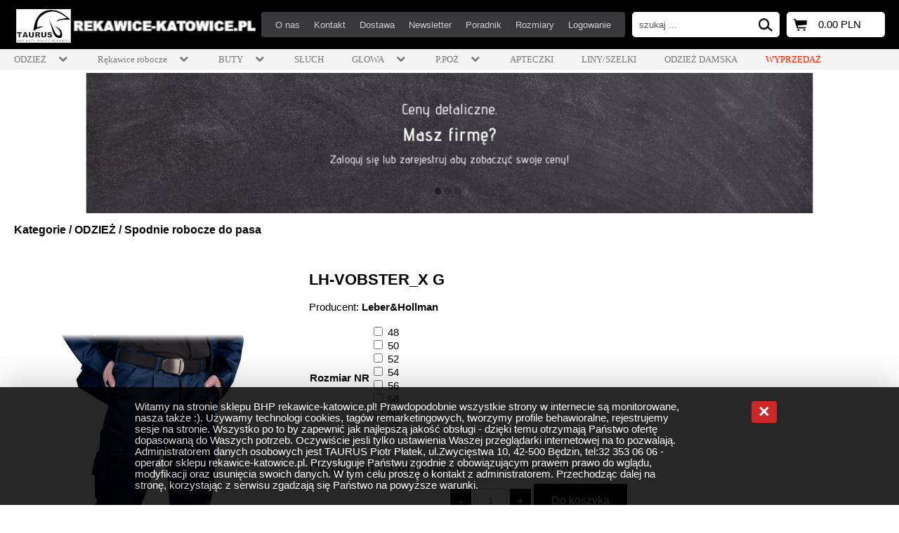

--- FILE ---
content_type: text/html
request_url: https://www.rekawice-katowice.pl/mini%20zolty/shop/33-755--LH-VOBSTER_X-G.html
body_size: 92895
content:
<!DOCTYPE html>
<html lang="pl">
	<head>
<base href="https://www.rekawice-katowice.pl/szablony/1/mini zolty/index.htm" />
		
		<link href="/favicon.ico" rel="shortcut icon" type="image/x-icon" />
		<link href="/favicon.ico" rel="icon" type="image/x-icon" />
		<meta charset="utf-8" />
		<meta content="true" name="HandheldFriendly" />
		<meta content="width=device-width, initial-scale=1.0,  minimum-scale=1.0, maximum-scale=1.0, user-scalable=no" name="viewport" />
		<title>LH-VOBSTER_X G - Spodnie robocze do pasa - Sklep BHP rekawice-katowice.pl - Odzież robocza i ochronna - Sklep BHP rekawice-katowice.pl</title>
		<meta content="text/html; charset=utf-8" http-equiv="Content-Type" />
		<meta content="" name="keywords" />
		<meta name="description" content=" Spodnie ochronne do pasa z dwoma pasami odblaskowymi Vizlite. 65% poliester, 35% bawełna gramatura 270 g/m&sup2; technologia High Technology Fabric zapewnia wy" />
		<meta content="Createsoft web-market.pl" name="author" />
		<meta content="Createsoft web-market.pl" name="copyright" />
		<link href="ddsmoothmenu.css" rel="stylesheet" type="text/css" />
		<script type="text/javascript" src="jquery.min.js"></script><script type="text/javascript" src="ddsmoothmenu.js"></script>
		<link href="style1.css" rel="stylesheet" type="text/css" />
		<script type="text/javascript">
		function pokaz_form_szukaj()
		{
			$(document).ready(function()
			{
				$('#szukaj_mini_form').slideToggle(300);
			}
			);
		}
		
		
		
		function pokaz_menu()
		{
			$(document).ready(function()
			{
				$('#menu_belka_rwd').slideToggle(300);
			}
			);
		}
		</script>
<!-- Global site tag (gtag.js) - Google Analytics -->
<script async src="https://www.googletagmanager.com/gtag/js?id=G-RE9LHX1FEC"></script>
<script>
  window.dataLayer = window.dataLayer || [];
  function gtag(){dataLayer.push(arguments);}
  gtag('js', new Date());

  gtag('config', 'G-RE9LHX1FEC');
</script>
	<link rel="canonical" href="https://www.rekawice-katowice.pl/mini zolty/shop/33-755-0-LH-VOBSTER_X-G.html" />

<script>
var IE=document.all?true:false;
if(!IE) document.captureEvents(Event.MOUSEMOVE);

function pozycjaMyszki(e)
{
if(IE)
{
pozX = event.clientX + (document.body.scrollLeft || document.documentElement.scrollLeft);
pozY = event.clientY + (document.body.scrollTop || document.documentElement.scrollTop);

}
else
{
pozX = e.pageX;
pozY = e.pageY;
}
}



document.onmousemove = pozycjaMyszki;
</script>


<script src="https://www.rekawice-katowice.pl/jquery/jquery.js"></script>
<script>var jqglowny = jQuery.noConflict();</script>


<script src="https://www.rekawice-katowice.pl/jquery/easySlider1.7.js"></script>

<link rel="stylesheet" href="https://www.rekawice-katowice.pl/jquery/responsiveslides.css" media="screen" />

<script src="https://www.rekawice-katowice.pl/jquery/jquery-1.11.0.min.js"></script>
<script>var jq1110 = jQuery.noConflict();</script>
<script src="https://www.rekawice-katowice.pl/jquery/jquery-ui.min.js"></script>
<script>

//pobieram dzisiejsza date
//var dzis = '2026-01-25';
var dzis = '2026-01-26';
var dzis_tab = dzis.split('-');
dzis_tab[1]=dzis_tab[1]-1;
//alert(dzis_tab[0]+'|'+dzis_tab[1]+'|'+dzis_tab[2]);

//wstawiam kalendarz
jq1110( function() {
jq1110( '.datepicker' ).datepicker({
dateFormat: 'yy-mm-dd',
dayNames: [ 'Niedziela', 'Poniedziałek', 'Wtorek', 'Środa', 'Czwartek', 'Piątek', 'Sobota' ],
dayNamesMin: [ 'Nd', 'Pn', 'Wt', 'Śr', 'Czw', 'Pt', 'So' ],
monthNames: [ 'Styczeń', 'Luty', 'Marzec', 'Kwiecień', 'Maj', 'Czerwiec', 'Lipiec', 'Sierpień', 'Wrzesień', 'Październik', 'Listopad', 'Grudzień' ],
//showOn: 'button',
//buttonImage: '/jquery/ui-images/kalendarz.gif',
//buttonImageOnly: true,
//buttonText: 'Wybierz date',
firstDay: 1,
minDate:new Date(dzis_tab[0], dzis_tab[1], dzis_tab[2]),
numberOfMonths: 2
});
});
</script>

<link rel="stylesheet" href="https://www.rekawice-katowice.pl/jquery/rcbrand.css" />
<script src="https://www.rekawice-katowice.pl/jquery/jquery.rcbrand.js"></script>

<script>
jq1110(document).ready(function() {
var offset = 20;
var duration = 800;
jq1110(window).scroll(function() {
if (jq1110(this).scrollTop() > offset) {
jq1110('.back-to-top').fadeIn(duration);
} else {
jq1110('.back-to-top').fadeOut(duration);
}
});

jq1110('.back-to-top').click(function(event) {
event.preventDefault();
jq1110('html, body').animate({scrollTop: 0}, duration);
return false;
})
});
</script>
<style>
.back-to-top
{
position: fixed;
z-index:1000;
bottom: 100px;
right: 30px;
text-decoration: none;
color: #000000;
background-color: rgba(0, 0, 0, 0.2);
font-family:Tahoma;
font-size: 18pt;
padding:0px 10px 10px 10px;
border-radius:4px;
display: none;
}

.back-to-top:hover {background-color:#bbb;}
a.back-to-top {color:#000;}
</style>


<meta property="og:type" content="website" />
<meta property="product:retailer_item_id" content="755" />
<meta property="og:image" content="https://www.rekawice-katowice.pl/moduly/sklep/UserFiles/big/755/-/LH-VOBSTER_X-G.jpg" />
<meta property="product:price:amount" content="160.00" />
<meta property="product:price:currency" content="PLN" />
<meta property="product:brand" content="Leber&Hollman" />
<meta property="og:title" content="LH-VOBSTER_X G" />
<meta property="og:description" content="Spodnie ochronne do pasa z dwoma pasami odblaskowymi Vizlite.65% poliester, 35% bawełnagramatura 270 g/m?technologia High Technology Fabric zapewnia wytrzymałość i odporność na wytarciazwiększona odporność na smary, oleje i brudcztery kieszenie: dwie z tyłu na napy oraz dwie bocznedwie kieszenie na nogawkach, w tym jedna zasuwanana kolanach kieszenie na wkładki nakolannikowe KING BEEkońcówka do przypięcia kluczydwa pasy odblaskowe Vizlite na nogawkach - materiał pasów spełnia wymagania normy EN471" />
<meta property="product:item_group_id" content="33" />
<meta property="og:url" content="https://www.rekawice-katowice.pl/mini%20zolty/shop/33-755--LH-VOBSTER_X-G.html" />
<meta property="og:availability" content="in stock" />
<meta property="product:category" content="" />
<meta property="product:google_product_category" content="" />
<meta property="product:availability" content="in stock" />

</head>

	<body class="body_produkt">
<div onmouseout="this.style.display = 'none';" style="position:absolute;display:block;z-index:100;" id="bodybox"></div>
		<div id="naglowek">
			<div id="naglowek_tresc">
				<script>var start='https://'+window.location.host;</script>
				<div id="logo" onclick="window.location=start;">
					<img alt="logo" src="logo_rekawice-katowice_nowy sklep.jpg" /></div>
				<div style="float:right;border:0px solid #eee;overflow:hidden;margin-top:2px;">
					<div id="koszyk" onclick="window.location='/index.php?idz_do=sklep&amp;pokaz_koszyk=1';" onmouseout="document.getElementById('koszyk_zaw').style.display='none';" onmouseover="document.getElementById('koszyk_zaw').style.display='block';">
						<div id="koszyk_kwota">
							0.00 PLN</div>
					</div>
					<div id="szukaj">
						<form action="/index.php" method="get" style="display: inline;">
							<div style="float:left;">
								<input name="idz_do" type="hidden" value="sklep" /><input align="middle" name="szukaj" onfocus="this.value='';" style="width:160px;height:25px;padding:0px;border:0px solid red;background-color:transparent;" type="text" value="szukaj ..." /></div>
							<div style="float:right;">
								<input style="cursor:pointer;border:0px solid red;   width: 30px;  height: 25px; background-color: transparent; background-image:none;" title="szukaj" type="submit" valign="middle" value="&nbsp;" /></div>
						</form>
					</div>
					<div id="szukaj_ico" onclick="window.location='/index.php?idz_do=sklep&amp;szukaj_zaawansowane=1';">
						&nbsp;</div>
					<div id="menu_belka_ico" onclick="pokaz_menu();">
						<div style="width:30px;height:4px;background-color: #000;padding:0px;margin-bottom:5px;border-radius:2px;">
							&nbsp;</div>
						<div style="width:30px;height:4px;background-color: #000;padding:0px;margin-bottom:5px;border-radius:2px;">
							&nbsp;</div>
						<div style="width:30px;height:4px;background-color: #000;padding:0px;margin-bottom:5px;border-radius:2px;">
							&nbsp;</div>
					</div>
				</div>
				<div id="menu_belka_top">
					<ul><li><a class="  first  " style=""  href="https://www.rekawice-katowice.pl/mini zolty/page/1-O-nas.html"> <span>O nas</span></a></li><li><a class="  first  " style=""  href="https://www.rekawice-katowice.pl/mini zolty/page/3-Kontakt.html"> <span>Kontakt</span></a></li><li><a class="  first  " style=""  href="https://www.rekawice-katowice.pl/mini zolty/page/6-Dostawa.html"> <span>Dostawa</span></a></li><li><a class="  first  " style=""  href="https://www.rekawice-katowice.pl/mini zolty/page/10-Newsletter.html"> <span>Newsletter</span></a></li><li><a class="  first  " style=""  href="https://www.rekawice-katowice.pl/mini zolty/page/13-Poradnik.html"> <span>Poradnik</span></a></li><li><a class="  first  " style=""  href="https://www.rekawice-katowice.pl/mini zolty/page/16-Rozmiary.html"> <span>Rozmiary</span></a></li><li><a class="  first   last " style=""  href="https://www.rekawice-katowice.pl/mini zolty/page/17-Logowanie.html"> <span>Logowanie</span></a></li></ul></div>
			</div>
		</div>
		<div id="menu_belka_tlo">
			<div id="menu_belka">
				<div class="ddsmoothmenu" id="smoothmenu1">
					<ul>
<li class="kategoria  first " id="kategoria_1"><a class="  first " style="" href="https://www.rekawice-katowice.pl/mini zolty/shop/14---OCHRONA-CIALA.html"> <span class="nazwa_kat">ODZIEŻ</span>  <i style="vertical-align:middle;float:right;text-align:right;display:inline-block;width:30px;" class="fa fa-1x fa-chevron-down fa-fw strzalka_podkat"></i></a>
<ul>
<li class="kategoria " id="kategoria_2"><a class=" " style="" href="https://www.rekawice-katowice.pl/mini zolty/shop/26---Ubrania-robocze-komplety.html"> <span class="nazwa_kat">Ubrania robocze komplety</span>  </a>
</li>

<li class="kategoria " id="kategoria_3"><a class=" " style="" href="https://www.rekawice-katowice.pl/mini zolty/shop/28---Bluzy-Ochronne.html"> <span class="nazwa_kat">Bluzy Ochronne</span>  </a>
</li>

<li class="kategoria " id="kategoria_4"><a class=" " style="" href="https://www.rekawice-katowice.pl/mini zolty/shop/32---Spodnie-robocze-ogrodniczki.html"> <span class="nazwa_kat">Spodnie robocze ogrodniczki</span>  </a>
</li>

<li class="kategoria " id="kategoria_5"><a class=" activ  " style="" href="https://www.rekawice-katowice.pl/mini zolty/shop/33---Spodnie-robocze-do-pasa.html"> <span class="nazwa_kat">Spodnie robocze do pasa</span>  </a>
</li>

<li class="kategoria " id="kategoria_6"><a class=" " style="" href="https://www.rekawice-katowice.pl/mini zolty/shop/30---T-shirty.html"> <span class="nazwa_kat">T-shirty</span>  </a>
</li>

<li class="kategoria " id="kategoria_7"><a class=" " style="" href="https://www.rekawice-katowice.pl/mini zolty/shop/29---Koszule-Flanelowe.html"> <span class="nazwa_kat">Koszule Flanelowe</span>  </a>
</li>

<li class="kategoria " id="kategoria_8"><a class=" " style="" href="https://www.rekawice-katowice.pl/mini zolty/shop/67---Polary.html"> <span class="nazwa_kat">Polary</span>  </a>
</li>

<li class="kategoria " id="kategoria_9"><a class=" " style="" href="https://www.rekawice-katowice.pl/mini zolty/shop/34---Bezrekawniki-i-kamizelki.html"> <span class="nazwa_kat">Bezrękawniki i kamizelki</span>  </a>
</li>

<li class="kategoria " id="kategoria_10"><a class=" " style="" href="https://www.rekawice-katowice.pl/mini zolty/shop/66---Kurtki-robocze.html"> <span class="nazwa_kat">Kurtki robocze</span>  </a>
</li>

<li class="kategoria " id="kategoria_11"><a class=" " style="" href="https://www.rekawice-katowice.pl/mini zolty/shop/68---Odziez-Termoaktywna.html"> <span class="nazwa_kat">Odzież Termoaktywna</span>  </a>
</li>

<li class="kategoria " id="kategoria_12"><a class=" " style="" href="https://www.rekawice-katowice.pl/mini zolty/shop/54---Odziez-Przeciwdeszczowa.html"> <span class="nazwa_kat">Odzież Przeciwdeszczowa</span>  </a>
</li>

<li class="kategoria " id="kategoria_13"><a class=" " style="" href="https://www.rekawice-katowice.pl/mini zolty/shop/52---Wkladki-na-kolana.html"> <span class="nazwa_kat">Wkładki na kolana</span>  </a>
</li>

<li class="kategoria " id="kategoria_14"><a class=" " style="" href="https://www.rekawice-katowice.pl/mini zolty/shop/49---ODZIEZ-OSTRZEGAWCZA.html"> <span class="nazwa_kat">Odzież Ostrzegawcza</span>  <i style="vertical-align:middle;float:right;text-align:right;display:inline-block;width:30px;" class="fa fa-1x fa-chevron-down fa-fw strzalka_podkat"></i></a>
<ul>
<li class="kategoria " id="kategoria_15"><a class=" " style="" href="https://www.rekawice-katowice.pl/mini zolty/shop/75---Komplety-ostrzegawcze.html"> <span class="nazwa_kat">Komplety ostrzegawcze</span>  </a>
</li>

<li class="kategoria " id="kategoria_16"><a class=" " style="" href="https://www.rekawice-katowice.pl/mini zolty/shop/76---Spodnie-robocze-ostrzegawcze-do-pasa.html"> <span class="nazwa_kat">Spodnie robocze ostrzegawcze do pasa</span>  </a>
</li>

<li class="kategoria " id="kategoria_17"><a class=" " style="" href="https://www.rekawice-katowice.pl/mini zolty/shop/77---Spodnie-robocze-ostrzegawcze-ogrodniczki.html"> <span class="nazwa_kat">Spodnie robocze ostrzegawcze ogrodniczki</span>  </a>
</li>

<li class="kategoria " id="kategoria_18"><a class=" " style="" href="https://www.rekawice-katowice.pl/mini zolty/shop/78---Kurtki-ostrzegawcze-ocieplane.html"> <span class="nazwa_kat">Kurtki ostrzegawcze ocieplane</span>  </a>
</li>

<li class="kategoria " id="kategoria_19"><a class=" " style="" href="https://www.rekawice-katowice.pl/mini zolty/shop/50---Kamizelki-i-bezrekawniki-ostrzegawcze.html"> <span class="nazwa_kat">Kamizelki i bezrękawniki ostrzegawcze</span>  </a>
</li>
</ul></li>
</ul></li>

<li class="kategoria " id="kategoria_20"><a class=" " style="" href="https://www.rekawice-katowice.pl/mini zolty/shop/4---Rekawice-robocze.html"> <span class="nazwa_kat">Rękawice robocze</span>  <i style="vertical-align:middle;float:right;text-align:right;display:inline-block;width:30px;" class="fa fa-1x fa-chevron-down fa-fw strzalka_podkat"></i></a>
<ul>
<li class="kategoria " id="kategoria_21"><a class=" " style="" href="https://www.rekawice-katowice.pl/mini zolty/shop/9---Rekawice-robocze-skorzane.html"> <span class="nazwa_kat">Rękawice robocze skórzane</span>  </a>
</li>

<li class="kategoria " id="kategoria_22"><a class=" " style="" href="https://www.rekawice-katowice.pl/mini zolty/shop/10---Rekawice-Robocze-Bawelniane-i-Drelichowe.html"> <span class="nazwa_kat">Rękawice Robocze Bawełniane i Drelichowe</span>  </a>
</li>

<li class="kategoria " id="kategoria_23"><a class=" " style="" href="https://www.rekawice-katowice.pl/mini zolty/shop/69---Rekawice-Robocze-Powlekane.html"> <span class="nazwa_kat">Rękawice Robocze Powlekane</span>  </a>
</li>

<li class="kategoria " id="kategoria_24"><a class=" " style="" href="https://www.rekawice-katowice.pl/mini zolty/shop/11---Rekawice-Robocze-Powlekane-Nitrylem.html"> <span class="nazwa_kat">Rękawice Robocze Powlekane Nitrylem</span>  </a>
</li>

<li class="kategoria " id="kategoria_25"><a class=" " style="" href="https://www.rekawice-katowice.pl/mini zolty/shop/13---Rekawice-Robocze-Powlekane-Lateksem.html"> <span class="nazwa_kat">Rękawice Robocze Powlekane Lateksem</span>  </a>
</li>

<li class="kategoria " id="kategoria_26"><a class=" " style="" href="https://www.rekawice-katowice.pl/mini zolty/shop/16---Rekawice-Robocze-Powlekane-PVCPoliuretanPolipropylen.html"> <span class="nazwa_kat">Rękawice Robocze Powlekane PVC/Poliuretan/Polipropylen</span>  </a>
</li>

<li class="kategoria " id="kategoria_27"><a class=" " style="" href="https://www.rekawice-katowice.pl/mini zolty/shop/15---Rekawice-Ochronne-Diagnostyczne-.html"> <span class="nazwa_kat">Rękawice Ochronne Diagnostyczne </span>  </a>
</li>

<li class="kategoria " id="kategoria_28"><a class=" " style="" href="https://www.rekawice-katowice.pl/mini zolty/shop/12---Rekawice-Robocze-Ocieplane.html"> <span class="nazwa_kat">Rękawice Robocze Ocieplane</span>  </a>
</li>

<li class="kategoria " id="kategoria_29"><a class=" " style="" href="https://www.rekawice-katowice.pl/mini zolty/shop/5---Rekawice-Spawalnicze.html"> <span class="nazwa_kat">Rękawice Spawalnicze</span>  </a>
</li>

<li class="kategoria " id="kategoria_30"><a class=" " style="" href="https://www.rekawice-katowice.pl/mini zolty/shop/64---Rekawice-Specjalne.html"> <span class="nazwa_kat">Rękawice Specjalne</span>  </a>
</li>
</ul></li>

<li class="kategoria " id="kategoria_31"><a class=" " style="" href="https://www.rekawice-katowice.pl/mini zolty/shop/6---Buty-robocze.html"> <span class="nazwa_kat">BUTY</span>  <i style="vertical-align:middle;float:right;text-align:right;display:inline-block;width:30px;" class="fa fa-1x fa-chevron-down fa-fw strzalka_podkat"></i></a>
<ul>
<li class="kategoria " id="kategoria_32"><a class=" " style="" href="https://www.rekawice-katowice.pl/mini zolty/shop/19---Buty-Robocze-Trzewiki---Sklep-BHP-rekawice-katowice-pl.html"> <span class="nazwa_kat">Buty Robocze Trzewiki</span>  </a>
</li>

<li class="kategoria " id="kategoria_33"><a class=" " style="" href="https://www.rekawice-katowice.pl/mini zolty/shop/20---Polbuty-i-sandaly-robocze.html"> <span class="nazwa_kat">Półbuty i sandały robocze</span>  </a>
</li>

<li class="kategoria " id="kategoria_34"><a class=" " style="" href="https://www.rekawice-katowice.pl/mini zolty/shop/21---Buty-robocze-Gumowe-PCV-Nitryl.html"> <span class="nazwa_kat">Buty robocze Gumowe,PCV,Nitryl</span>  </a>
</li>

<li class="kategoria " id="kategoria_35"><a class=" " style="" href="https://www.rekawice-katowice.pl/mini zolty/shop/65---Buty-robocze-Ocieplane.html"> <span class="nazwa_kat">Buty robocze Ocieplane</span>  </a>
</li>

<li class="kategoria " id="kategoria_36"><a class=" " style="" href="https://www.rekawice-katowice.pl/mini zolty/shop/39---Buty-robocze-z-wkladka-antyprzebiciowa--P.html"> <span class="nazwa_kat">Buty robocze z wkładką antyprzebiciową. P</span>  </a>
</li>

<li class="kategoria " id="kategoria_37"><a class=" " style="" href="https://www.rekawice-katowice.pl/mini zolty/shop/36---Buty-robocze-w-klasie-SB.html"> <span class="nazwa_kat">Buty robocze w klasie SB</span>  </a>
</li>

<li class="kategoria " id="kategoria_38"><a class=" " style="" href="https://www.rekawice-katowice.pl/mini zolty/shop/37---Buty-robocze-w-klasie-S1.html"> <span class="nazwa_kat">Buty robocze w klasie S1</span>  </a>
</li>

<li class="kategoria " id="kategoria_39"><a class=" " style="" href="https://www.rekawice-katowice.pl/mini zolty/shop/38---Buty-robocze-w-klasie-S3.html"> <span class="nazwa_kat">Buty robocze w klasie S3</span>  </a>
</li>

<li class="kategoria " id="kategoria_40"><a class=" " style="" href="https://www.rekawice-katowice.pl/mini zolty/shop/40---Buty-robocze-z-norma-SRC.html"> <span class="nazwa_kat">Buty robocze z normą SRC</span>  </a>
</li>

<li class="kategoria " id="kategoria_41"><a class=" " style="" href="https://www.rekawice-katowice.pl/mini zolty/shop/51---Akcesoria-do-butow.html"> <span class="nazwa_kat">Akcesoria do butów</span>  </a>
</li>
</ul></li>

<li class="kategoria " id="kategoria_42"><a class=" " style="" href="https://www.rekawice-katowice.pl/mini zolty/shop/8---OCHRONA-SLUCHU.html"> <span class="nazwa_kat">SŁUCH</span>  </a>
</li>

<li class="kategoria " id="kategoria_43"><a class=" " style="" href="https://www.rekawice-katowice.pl/mini zolty/shop/44---OCHRONA-GLOWY--OCZU--TWARZY.html"> <span class="nazwa_kat">  GŁOWA</span>  <i style="vertical-align:middle;float:right;text-align:right;display:inline-block;width:30px;" class="fa fa-1x fa-chevron-down fa-fw strzalka_podkat"></i></a>
<ul>
<li class="kategoria " id="kategoria_44"><a class=" " style="" href="https://www.rekawice-katowice.pl/mini zolty/shop/45---Kaski-i-helmy-ochronne.html"> <span class="nazwa_kat">Kaski i hełmy ochronne</span>  </a>
</li>

<li class="kategoria " id="kategoria_45"><a class=" " style="" href="https://www.rekawice-katowice.pl/mini zolty/shop/46---Okulary-Ochronne.html"> <span class="nazwa_kat">Okulary Ochronne</span>  </a>
</li>

<li class="kategoria " id="kategoria_46"><a class=" " style="" href="https://www.rekawice-katowice.pl/mini zolty/shop/53---Czapki-Ochronne-i-Robocze.html"> <span class="nazwa_kat">Czapki Ochronne i Robocze</span>  </a>
</li>

<li class="kategoria " id="kategoria_47"><a class=" " style="" href="https://www.rekawice-katowice.pl/mini zolty/shop/62---Maski-i-polmaski-ochronne.html"> <span class="nazwa_kat">Maski i półmaski ochronne</span>  </a>
</li>
</ul></li>

<li class="kategoria " id="kategoria_48"><a class=" " style="" href="https://www.rekawice-katowice.pl/mini zolty/shop/63---P-POZ.html"> <span class="nazwa_kat">P.POŻ </span>  <i style="vertical-align:middle;float:right;text-align:right;display:inline-block;width:30px;" class="fa fa-1x fa-chevron-down fa-fw strzalka_podkat"></i></a>
<ul>
<li class="kategoria " id="kategoria_49"><a class=" " style="" href="https://www.rekawice-katowice.pl/mini zolty/shop/42---Gasnice.html"> <span class="nazwa_kat">Gaśnice</span>  </a>
</li>

<li class="kategoria " id="kategoria_50"><a class=" " style="" href="https://www.rekawice-katowice.pl/mini zolty/shop/47---Koc-gasniczy.html"> <span class="nazwa_kat">Koc gaśniczy</span>  </a>
</li>
</ul></li>

<li class="kategoria " id="kategoria_51"><a class=" " style="" href="https://www.rekawice-katowice.pl/mini zolty/shop/43---Apteczki.html"> <span class="nazwa_kat">APTECZKI</span>  </a>
</li>

<li class="kategoria " id="kategoria_52"><a class=" " style="" href="https://www.rekawice-katowice.pl/mini zolty/shop/61---Zabezpieczenie-Wysokosciowe.html"> <span class="nazwa_kat">LINY/SZELKI </span>  </a>
</li>

<li class="kategoria " id="kategoria_53"><a class=" " style="" href="https://www.rekawice-katowice.pl/mini zolty/shop/82---ODZIEZ-DAMSKA.html"> <span class="nazwa_kat">ODZIEŻ DAMSKA</span>  </a>
</li>

<li class="kategoria " id="kategoria_54"><a class=" " style="color:#ff2000;" href="https://www.rekawice-katowice.pl/mini zolty/shop/83---WYPRZEDAZ.html"> <span class="nazwa_kat">WYPRZEDAŻ</span>  </a>
</li>
</ul></div>
			</div>
		</div>
		<div id="menu_belka_rwd">
			<div class="menu_rwd">
				<ul><li><a  class=" first  " style=""  href="https://www.rekawice-katowice.pl/mini zolty/page/1-O-nas.html">O nas</a></li><li><a  class=" first  " style=""  href="https://www.rekawice-katowice.pl/mini zolty/page/3-Kontakt.html">Kontakt</a></li><li><a  class=" first  " style=""  href="https://www.rekawice-katowice.pl/mini zolty/page/6-Dostawa.html">Dostawa</a></li><li><a  class=" first  " style=""  href="https://www.rekawice-katowice.pl/mini zolty/page/10-Newsletter.html">Newsletter</a></li><li><a  class=" first  " style=""  href="https://www.rekawice-katowice.pl/mini zolty/page/13-Poradnik.html">Poradnik</a></li><li><a  class=" first  " style=""  href="https://www.rekawice-katowice.pl/mini zolty/page/16-Rozmiary.html">Rozmiary</a></li><li><a  class=" first   last " style=""  href="https://www.rekawice-katowice.pl/mini zolty/page/17-Logowanie.html">Logowanie</a></li></ul></div>
			<div class="menu_rwd1">
				<ul>
<li class="kategoria  first " id="kategoria_1"><a class="  first " style="" href="https://www.rekawice-katowice.pl/mini zolty/shop/14---OCHRONA-CIALA.html"> <span class="nazwa_kat">ODZIEŻ</span>  <i style="vertical-align:middle;float:right;text-align:right;display:inline-block;width:30px;" class="fa fa-1x fa-chevron-down fa-fw strzalka_podkat"></i></a>
<ul>
<li class="kategoria " id="kategoria_2"><a class=" " style="" href="https://www.rekawice-katowice.pl/mini zolty/shop/26---Ubrania-robocze-komplety.html"> <span class="nazwa_kat">Ubrania robocze komplety</span>  </a>
</li>

<li class="kategoria " id="kategoria_3"><a class=" " style="" href="https://www.rekawice-katowice.pl/mini zolty/shop/28---Bluzy-Ochronne.html"> <span class="nazwa_kat">Bluzy Ochronne</span>  </a>
</li>

<li class="kategoria " id="kategoria_4"><a class=" " style="" href="https://www.rekawice-katowice.pl/mini zolty/shop/32---Spodnie-robocze-ogrodniczki.html"> <span class="nazwa_kat">Spodnie robocze ogrodniczki</span>  </a>
</li>

<li class="kategoria " id="kategoria_5"><a class=" activ  " style="" href="https://www.rekawice-katowice.pl/mini zolty/shop/33---Spodnie-robocze-do-pasa.html"> <span class="nazwa_kat">Spodnie robocze do pasa</span>  </a>
</li>

<li class="kategoria " id="kategoria_6"><a class=" " style="" href="https://www.rekawice-katowice.pl/mini zolty/shop/30---T-shirty.html"> <span class="nazwa_kat">T-shirty</span>  </a>
</li>

<li class="kategoria " id="kategoria_7"><a class=" " style="" href="https://www.rekawice-katowice.pl/mini zolty/shop/29---Koszule-Flanelowe.html"> <span class="nazwa_kat">Koszule Flanelowe</span>  </a>
</li>

<li class="kategoria " id="kategoria_8"><a class=" " style="" href="https://www.rekawice-katowice.pl/mini zolty/shop/67---Polary.html"> <span class="nazwa_kat">Polary</span>  </a>
</li>

<li class="kategoria " id="kategoria_9"><a class=" " style="" href="https://www.rekawice-katowice.pl/mini zolty/shop/34---Bezrekawniki-i-kamizelki.html"> <span class="nazwa_kat">Bezrękawniki i kamizelki</span>  </a>
</li>

<li class="kategoria " id="kategoria_10"><a class=" " style="" href="https://www.rekawice-katowice.pl/mini zolty/shop/66---Kurtki-robocze.html"> <span class="nazwa_kat">Kurtki robocze</span>  </a>
</li>

<li class="kategoria " id="kategoria_11"><a class=" " style="" href="https://www.rekawice-katowice.pl/mini zolty/shop/68---Odziez-Termoaktywna.html"> <span class="nazwa_kat">Odzież Termoaktywna</span>  </a>
</li>

<li class="kategoria " id="kategoria_12"><a class=" " style="" href="https://www.rekawice-katowice.pl/mini zolty/shop/54---Odziez-Przeciwdeszczowa.html"> <span class="nazwa_kat">Odzież Przeciwdeszczowa</span>  </a>
</li>

<li class="kategoria " id="kategoria_13"><a class=" " style="" href="https://www.rekawice-katowice.pl/mini zolty/shop/52---Wkladki-na-kolana.html"> <span class="nazwa_kat">Wkładki na kolana</span>  </a>
</li>

<li class="kategoria " id="kategoria_14"><a class=" " style="" href="https://www.rekawice-katowice.pl/mini zolty/shop/49---ODZIEZ-OSTRZEGAWCZA.html"> <span class="nazwa_kat">Odzież Ostrzegawcza</span>  <i style="vertical-align:middle;float:right;text-align:right;display:inline-block;width:30px;" class="fa fa-1x fa-chevron-down fa-fw strzalka_podkat"></i></a>
<ul>
<li class="kategoria " id="kategoria_15"><a class=" " style="" href="https://www.rekawice-katowice.pl/mini zolty/shop/75---Komplety-ostrzegawcze.html"> <span class="nazwa_kat">Komplety ostrzegawcze</span>  </a>
</li>

<li class="kategoria " id="kategoria_16"><a class=" " style="" href="https://www.rekawice-katowice.pl/mini zolty/shop/76---Spodnie-robocze-ostrzegawcze-do-pasa.html"> <span class="nazwa_kat">Spodnie robocze ostrzegawcze do pasa</span>  </a>
</li>

<li class="kategoria " id="kategoria_17"><a class=" " style="" href="https://www.rekawice-katowice.pl/mini zolty/shop/77---Spodnie-robocze-ostrzegawcze-ogrodniczki.html"> <span class="nazwa_kat">Spodnie robocze ostrzegawcze ogrodniczki</span>  </a>
</li>

<li class="kategoria " id="kategoria_18"><a class=" " style="" href="https://www.rekawice-katowice.pl/mini zolty/shop/78---Kurtki-ostrzegawcze-ocieplane.html"> <span class="nazwa_kat">Kurtki ostrzegawcze ocieplane</span>  </a>
</li>

<li class="kategoria " id="kategoria_19"><a class=" " style="" href="https://www.rekawice-katowice.pl/mini zolty/shop/50---Kamizelki-i-bezrekawniki-ostrzegawcze.html"> <span class="nazwa_kat">Kamizelki i bezrękawniki ostrzegawcze</span>  </a>
</li>
</ul></li>
</ul></li>

<li class="kategoria " id="kategoria_20"><a class=" " style="" href="https://www.rekawice-katowice.pl/mini zolty/shop/4---Rekawice-robocze.html"> <span class="nazwa_kat">Rękawice robocze</span>  <i style="vertical-align:middle;float:right;text-align:right;display:inline-block;width:30px;" class="fa fa-1x fa-chevron-down fa-fw strzalka_podkat"></i></a>
<ul>
<li class="kategoria " id="kategoria_21"><a class=" " style="" href="https://www.rekawice-katowice.pl/mini zolty/shop/9---Rekawice-robocze-skorzane.html"> <span class="nazwa_kat">Rękawice robocze skórzane</span>  </a>
</li>

<li class="kategoria " id="kategoria_22"><a class=" " style="" href="https://www.rekawice-katowice.pl/mini zolty/shop/10---Rekawice-Robocze-Bawelniane-i-Drelichowe.html"> <span class="nazwa_kat">Rękawice Robocze Bawełniane i Drelichowe</span>  </a>
</li>

<li class="kategoria " id="kategoria_23"><a class=" " style="" href="https://www.rekawice-katowice.pl/mini zolty/shop/69---Rekawice-Robocze-Powlekane.html"> <span class="nazwa_kat">Rękawice Robocze Powlekane</span>  </a>
</li>

<li class="kategoria " id="kategoria_24"><a class=" " style="" href="https://www.rekawice-katowice.pl/mini zolty/shop/11---Rekawice-Robocze-Powlekane-Nitrylem.html"> <span class="nazwa_kat">Rękawice Robocze Powlekane Nitrylem</span>  </a>
</li>

<li class="kategoria " id="kategoria_25"><a class=" " style="" href="https://www.rekawice-katowice.pl/mini zolty/shop/13---Rekawice-Robocze-Powlekane-Lateksem.html"> <span class="nazwa_kat">Rękawice Robocze Powlekane Lateksem</span>  </a>
</li>

<li class="kategoria " id="kategoria_26"><a class=" " style="" href="https://www.rekawice-katowice.pl/mini zolty/shop/16---Rekawice-Robocze-Powlekane-PVCPoliuretanPolipropylen.html"> <span class="nazwa_kat">Rękawice Robocze Powlekane PVC/Poliuretan/Polipropylen</span>  </a>
</li>

<li class="kategoria " id="kategoria_27"><a class=" " style="" href="https://www.rekawice-katowice.pl/mini zolty/shop/15---Rekawice-Ochronne-Diagnostyczne-.html"> <span class="nazwa_kat">Rękawice Ochronne Diagnostyczne </span>  </a>
</li>

<li class="kategoria " id="kategoria_28"><a class=" " style="" href="https://www.rekawice-katowice.pl/mini zolty/shop/12---Rekawice-Robocze-Ocieplane.html"> <span class="nazwa_kat">Rękawice Robocze Ocieplane</span>  </a>
</li>

<li class="kategoria " id="kategoria_29"><a class=" " style="" href="https://www.rekawice-katowice.pl/mini zolty/shop/5---Rekawice-Spawalnicze.html"> <span class="nazwa_kat">Rękawice Spawalnicze</span>  </a>
</li>

<li class="kategoria " id="kategoria_30"><a class=" " style="" href="https://www.rekawice-katowice.pl/mini zolty/shop/64---Rekawice-Specjalne.html"> <span class="nazwa_kat">Rękawice Specjalne</span>  </a>
</li>
</ul></li>

<li class="kategoria " id="kategoria_31"><a class=" " style="" href="https://www.rekawice-katowice.pl/mini zolty/shop/6---Buty-robocze.html"> <span class="nazwa_kat">BUTY</span>  <i style="vertical-align:middle;float:right;text-align:right;display:inline-block;width:30px;" class="fa fa-1x fa-chevron-down fa-fw strzalka_podkat"></i></a>
<ul>
<li class="kategoria " id="kategoria_32"><a class=" " style="" href="https://www.rekawice-katowice.pl/mini zolty/shop/19---Buty-Robocze-Trzewiki---Sklep-BHP-rekawice-katowice-pl.html"> <span class="nazwa_kat">Buty Robocze Trzewiki</span>  </a>
</li>

<li class="kategoria " id="kategoria_33"><a class=" " style="" href="https://www.rekawice-katowice.pl/mini zolty/shop/20---Polbuty-i-sandaly-robocze.html"> <span class="nazwa_kat">Półbuty i sandały robocze</span>  </a>
</li>

<li class="kategoria " id="kategoria_34"><a class=" " style="" href="https://www.rekawice-katowice.pl/mini zolty/shop/21---Buty-robocze-Gumowe-PCV-Nitryl.html"> <span class="nazwa_kat">Buty robocze Gumowe,PCV,Nitryl</span>  </a>
</li>

<li class="kategoria " id="kategoria_35"><a class=" " style="" href="https://www.rekawice-katowice.pl/mini zolty/shop/65---Buty-robocze-Ocieplane.html"> <span class="nazwa_kat">Buty robocze Ocieplane</span>  </a>
</li>

<li class="kategoria " id="kategoria_36"><a class=" " style="" href="https://www.rekawice-katowice.pl/mini zolty/shop/39---Buty-robocze-z-wkladka-antyprzebiciowa--P.html"> <span class="nazwa_kat">Buty robocze z wkładką antyprzebiciową. P</span>  </a>
</li>

<li class="kategoria " id="kategoria_37"><a class=" " style="" href="https://www.rekawice-katowice.pl/mini zolty/shop/36---Buty-robocze-w-klasie-SB.html"> <span class="nazwa_kat">Buty robocze w klasie SB</span>  </a>
</li>

<li class="kategoria " id="kategoria_38"><a class=" " style="" href="https://www.rekawice-katowice.pl/mini zolty/shop/37---Buty-robocze-w-klasie-S1.html"> <span class="nazwa_kat">Buty robocze w klasie S1</span>  </a>
</li>

<li class="kategoria " id="kategoria_39"><a class=" " style="" href="https://www.rekawice-katowice.pl/mini zolty/shop/38---Buty-robocze-w-klasie-S3.html"> <span class="nazwa_kat">Buty robocze w klasie S3</span>  </a>
</li>

<li class="kategoria " id="kategoria_40"><a class=" " style="" href="https://www.rekawice-katowice.pl/mini zolty/shop/40---Buty-robocze-z-norma-SRC.html"> <span class="nazwa_kat">Buty robocze z normą SRC</span>  </a>
</li>

<li class="kategoria " id="kategoria_41"><a class=" " style="" href="https://www.rekawice-katowice.pl/mini zolty/shop/51---Akcesoria-do-butow.html"> <span class="nazwa_kat">Akcesoria do butów</span>  </a>
</li>
</ul></li>

<li class="kategoria " id="kategoria_42"><a class=" " style="" href="https://www.rekawice-katowice.pl/mini zolty/shop/8---OCHRONA-SLUCHU.html"> <span class="nazwa_kat">SŁUCH</span>  </a>
</li>

<li class="kategoria " id="kategoria_43"><a class=" " style="" href="https://www.rekawice-katowice.pl/mini zolty/shop/44---OCHRONA-GLOWY--OCZU--TWARZY.html"> <span class="nazwa_kat">  GŁOWA</span>  <i style="vertical-align:middle;float:right;text-align:right;display:inline-block;width:30px;" class="fa fa-1x fa-chevron-down fa-fw strzalka_podkat"></i></a>
<ul>
<li class="kategoria " id="kategoria_44"><a class=" " style="" href="https://www.rekawice-katowice.pl/mini zolty/shop/45---Kaski-i-helmy-ochronne.html"> <span class="nazwa_kat">Kaski i hełmy ochronne</span>  </a>
</li>

<li class="kategoria " id="kategoria_45"><a class=" " style="" href="https://www.rekawice-katowice.pl/mini zolty/shop/46---Okulary-Ochronne.html"> <span class="nazwa_kat">Okulary Ochronne</span>  </a>
</li>

<li class="kategoria " id="kategoria_46"><a class=" " style="" href="https://www.rekawice-katowice.pl/mini zolty/shop/53---Czapki-Ochronne-i-Robocze.html"> <span class="nazwa_kat">Czapki Ochronne i Robocze</span>  </a>
</li>

<li class="kategoria " id="kategoria_47"><a class=" " style="" href="https://www.rekawice-katowice.pl/mini zolty/shop/62---Maski-i-polmaski-ochronne.html"> <span class="nazwa_kat">Maski i półmaski ochronne</span>  </a>
</li>
</ul></li>

<li class="kategoria " id="kategoria_48"><a class=" " style="" href="https://www.rekawice-katowice.pl/mini zolty/shop/63---P-POZ.html"> <span class="nazwa_kat">P.POŻ </span>  <i style="vertical-align:middle;float:right;text-align:right;display:inline-block;width:30px;" class="fa fa-1x fa-chevron-down fa-fw strzalka_podkat"></i></a>
<ul>
<li class="kategoria " id="kategoria_49"><a class=" " style="" href="https://www.rekawice-katowice.pl/mini zolty/shop/42---Gasnice.html"> <span class="nazwa_kat">Gaśnice</span>  </a>
</li>

<li class="kategoria " id="kategoria_50"><a class=" " style="" href="https://www.rekawice-katowice.pl/mini zolty/shop/47---Koc-gasniczy.html"> <span class="nazwa_kat">Koc gaśniczy</span>  </a>
</li>
</ul></li>

<li class="kategoria " id="kategoria_51"><a class=" " style="" href="https://www.rekawice-katowice.pl/mini zolty/shop/43---Apteczki.html"> <span class="nazwa_kat">APTECZKI</span>  </a>
</li>

<li class="kategoria " id="kategoria_52"><a class=" " style="" href="https://www.rekawice-katowice.pl/mini zolty/shop/61---Zabezpieczenie-Wysokosciowe.html"> <span class="nazwa_kat">LINY/SZELKI </span>  </a>
</li>

<li class="kategoria " id="kategoria_53"><a class=" " style="" href="https://www.rekawice-katowice.pl/mini zolty/shop/82---ODZIEZ-DAMSKA.html"> <span class="nazwa_kat">ODZIEŻ DAMSKA</span>  </a>
</li>

<li class="kategoria " id="kategoria_54"><a class=" " style="color:#ff2000;" href="https://www.rekawice-katowice.pl/mini zolty/shop/83---WYPRZEDAZ.html"> <span class="nazwa_kat">WYPRZEDAŻ</span>  </a>
</li>
</ul></div>
		</div>
		<div id="baner">
			
<script>


function crop1()
{



//animacja naglowka
//jqglowny('.naglowek_slajd').css('opacity', '0');
//jqglowny('.naglowek_slajd').width('90%');
//jqglowny('.naglowek_slajd').animate({opacity: 1, width: '100%'}, 1500).animate({width: '100%'}, 4500).animate({opacity: 0, width: '110%', }, 1500);

//animacja tresci
//jqglowny('.tresc_slajd').css('opacity', '0');
//jqglowny('.tresc_slajd').width('110%');
//jqglowny('.tresc_slajd').animate({opacity: 1, width: '100%'}, 1500).animate({width: '100%'}, 4500).animate({opacity: 0, width: '90%', }, 1500);


//animacja przycisku
//jqglowny('.przycisk_slajd').css('opacity', '0');
//jqglowny('.przycisk_slajd').width('90%');
//jqglowny('.przycisk_slajd').animate({opacity: 1, width: '100%'}, 1500).animate({width: '100%'}, 4500).animate({opacity: 0, width: '110%', }, 1500);





var x = document.getElementsByClassName('grafika_test');
var skala=x[0].style.transform;
if(skala=='scale(1.1)')
{
//animacja grafiki
$('.grafika_test').css('transition', 'all 8s');
$('.grafika_test').css('transform', 'scale(1.0)');
}
else
{
//animacja grafiki
$('.grafika_test').css('transition', 'all 8s');
$('.grafika_test').css('transform', 'scale(1.1)');
}

}




</script>

<script>

jqglowny(document).ready(function()
{







//zaladowanie slajdera z opcjami
jqglowny(function() {
$('.rslides').responsiveSlides({
auto: true,             // Boolean: Animate automatically, true or false
speed: 1000,            // Integer: Speed of the transition, in milliseconds
timeout: 8000,          // Integer: Time between slide transitions, in milliseconds
pager: true,           // Boolean: Show pager, true or false (numeracja slajdów)
nav: false,             // Boolean: Show navigation, true or false
random: false,          // Boolean: Randomize the order of the slides, true or false
pause: false,           // Boolean: Pause on hover, true or false
pauseControls: false,    // Boolean: Pause when hovering controls, true or false
prevText: '&#60;',   // String: Text for the 'previous' button
nextText: '&#62;',       // String: Text for the 'next' button
maxwidth: '',           // Integer: Max-width of the slideshow, in pixels
navContainer: '',       // Selector: Where controls should be appended to, default is after the 'ul'
manualControls: '',     // Selector: Declare custom pager navigation
namespace: 'rslides',   // String: Change the default namespace used
before: function(){crop1();},   // Function: Before callback
after: function (){}    // Function: After callback
});
});




//animacja grafiki dla pierwszego slajdu

crop1();








}
);
</script>
<div id="baner_box" style="border:solid 0px #ccc;padding:5px 0px 5px 0px;">
<ul class="rslides">

<li style="">
<a aria-label="baner_1.jpg" href="https://www.rekawice-katowice.pl">

<div class="grafika_test"  style="width:100%;height:200px;background-image:url('https://www.rekawice-katowice.pl/moduly/baner/UserFiles/baner_1.jpg?5');background-position:center center;background-repeat:no-repeat;">


<div style="display:block;width:100%;height:100%;position:absolute;">
<div style="display:table;width:100%;height:100%;">


<!-- lewa strzalka -->
<!-- <div class="" style="display:table-cell;vertical-align:middle;text-align:left;border:0px solid red;height:100%;"><a href="#" class="rslides_nav rslides1_nav prev"><i class="fa fa-angle-left fa-2x fa-fw" style="vertical-align:middle;"></i></a></div>  -->

<div class="napis_test" style="text-align:center;display:table-cell;vertical-align:middle;width:99%;">
<div class="tlo_napisy_slajd" style="padding:20px; padding-left:10%;">
<div class="naglowek_slajd" style="text-align:left;color:#fff;"></div>
<div class="tresc_slajd" style="text-align:left;color:#fff;"></div>

</div>
</div>

<!-- prawa strzalka -->
<!-- <div class="" style="display:table-cell;vertical-align:middle;text-align:right;border:0px solid red;height:100%;"><a href="#" class="rslides_nav rslides1_nav next"><i class="fa fa-angle-right fa-2x fa-fw" style="vertical-align:middle;"></i></a></div>  -->


</div>
</div>

</div>
</a>
</li>


<li style="">
<a aria-label="baner_3.jpg" href="https://www.rekawice-katowice.pl">

<div class="grafika_test"  style="width:100%;height:200px;background-image:url('https://www.rekawice-katowice.pl/moduly/baner/UserFiles/baner_3.jpg?5');background-position:center center;background-repeat:no-repeat;">


<div style="display:block;width:100%;height:100%;position:absolute;">
<div style="display:table;width:100%;height:100%;">


<!-- lewa strzalka -->
<!-- <div class="" style="display:table-cell;vertical-align:middle;text-align:left;border:0px solid red;height:100%;"><a href="#" class="rslides_nav rslides1_nav prev"><i class="fa fa-angle-left fa-2x fa-fw" style="vertical-align:middle;"></i></a></div>  -->

<div class="napis_test" style="text-align:center;display:table-cell;vertical-align:middle;width:99%;">
<div class="tlo_napisy_slajd" style="padding:20px; padding-left:10%;">
<div class="naglowek_slajd" style="text-align:left;color:#fff;"></div>
<div class="tresc_slajd" style="text-align:left;color:#fff;"></div>

</div>
</div>

<!-- prawa strzalka -->
<!-- <div class="" style="display:table-cell;vertical-align:middle;text-align:right;border:0px solid red;height:100%;"><a href="#" class="rslides_nav rslides1_nav next"><i class="fa fa-angle-right fa-2x fa-fw" style="vertical-align:middle;"></i></a></div>  -->


</div>
</div>

</div>
</a>
</li>


<li style="">
<a aria-label="baner_5.jpg" href="https://www.rekawice-katowice.pl/mini%20fioletowy/page/3-Kontakt.html">

<div class="grafika_test"  style="width:100%;height:200px;background-image:url('https://www.rekawice-katowice.pl/moduly/baner/UserFiles/baner_5.jpg?5');background-position:center center;background-repeat:no-repeat;">


<div style="display:block;width:100%;height:100%;position:absolute;">
<div style="display:table;width:100%;height:100%;">


<!-- lewa strzalka -->
<!-- <div class="" style="display:table-cell;vertical-align:middle;text-align:left;border:0px solid red;height:100%;"><a href="#" class="rslides_nav rslides1_nav prev"><i class="fa fa-angle-left fa-2x fa-fw" style="vertical-align:middle;"></i></a></div>  -->

<div class="napis_test" style="text-align:center;display:table-cell;vertical-align:middle;width:99%;">
<div class="tlo_napisy_slajd" style="padding:20px; padding-left:10%;">
<div class="naglowek_slajd" style="text-align:left;color:#fff;"></div>
<div class="tresc_slajd" style="text-align:left;color:#fff;"></div>

</div>
</div>

<!-- prawa strzalka -->
<!-- <div class="" style="display:table-cell;vertical-align:middle;text-align:right;border:0px solid red;height:100%;"><a href="#" class="rslides_nav rslides1_nav next"><i class="fa fa-angle-right fa-2x fa-fw" style="vertical-align:middle;"></i></a></div>  -->


</div>
</div>

</div>
</a>
</li>


</ul>
</div>
</div>
		<div id="strona">
			<div id="sciezka">
				<h1>
					<a href="https://www.rekawice-katowice.pl/mini zolty/shop.html">Kategorie</a>&nbsp;/ <a href="https://www.rekawice-katowice.pl/mini zolty/shop/14---OCHRONA-CIALA.html">ODZIEŻ</a>&nbsp;/ <a href="https://www.rekawice-katowice.pl/mini zolty/shop/33---Spodnie-robocze-do-pasa.html">Spodnie robocze do pasa</a></h1>
			</div>
			<div id="tresc">
				<div id="sort_filtr">
					<div style="float:left;">
						</div>
					<div style="float:right;text-align:right;">
						</div>
				</div>
				         
				<div id="menu_podkategorie">
					</div>
				 <div class="rwd_blok" style="border:0px solid #eee;display:table;margin:auto;text-align:center;"></div> 
<div id="zapytaj_o_cene" style="display:none;">

<div style="z-index:998;display:block;position:fixed;height: 100%; width: 100%; left: 0px; top: 0px;opacity: 0.75; background: rgb(0, 0, 0);border:0px solid blue;"></div>
<div style="overflow:auto;z-index:999;font-size:12pt;position:fixed;top:5%;left:50%;width:90%;height:90%;margin-left:-45%;background-color:#fff;padding:0px 0px;color:#000000;">

<div style="margin:auto;border:0px solid red;padding:30px 10px;text-align:center;color:#000000;background-color:#fff;">
<script>
function sprawdz_form_cena()
{
var element = document.createElement('input');
element.setAttribute('type', 'hidden');
element.setAttribute('name', 'captcha_spr');
element.setAttribute('value', '11197502');
document.forms['form_zapytaj_o_cene'].appendChild(element);

//return true;
}
</script>
<form method="post" name="form_zapytaj_o_cene" action="https://www.rekawice-katowice.pl/form.php" style="display: inline;" onsubmit="return sprawdz_form_cena();">
<table style="width:100%;border:0px solid #eee;padding:5px;">
<tr>
<td colspan="2">
<h2>Zapytanie o produkt</h2>
<div id="pytanie_o_produkt" style="font-weight:bold;"></div>
<input type="hidden" name="Produkt" style="" value="" />
<br /><br />
</td>
</tr>
<tr>
<td style="width:50%;text-align:right;">Imię:</td>
<td style="text-align:left;"><input type="text" name="Imie" style="width:180px;" value="" /></td>
</tr>
<tr>
<td style="text-align:right;">E-mail:</td>
<td style="text-align:left;"><input required type="email" name="_email" style="width:180px;" value="" /></td>
</tr>
<tr>
<td style="text-align:right;">Telefon:</td>
<td style="text-align:left;"><input required type="text" name="Telefon" style="width:180px;" value="" /></td>
</tr>
<tr>
<td style="vertical-align:top;text-align:right;">Treść zapytania</td>
<td style="text-align:left;">
<textarea name="Tresc"  style="width:180px;height:50px;"></textarea>
</td>
</tr>


<tr>
<td style="vertical-align:top;" colspan="2">
<div style="max-width:600px;margin:auto;font-size:8pt;"><input required type="checkbox" value="TAK" name="Zgoda_na_przetwarzanie_danych_osobowych">&nbsp;Wyrażam zgodę na przetwarzanie moich danych osobowych w celu realizacji zamówienia zgodnie z art. 23 ustawy z dnia 29 sierpnia 1997 r. o ochronie danych osobowych (Dz. U. Nr 133 z 1997 r. poz 883 z późn. zm.). Podanie danych jest dobrowolna, jednak konieczne w celu realizacji Twojego zamówienia. W każdej chwili masz prawo wycofać zgodę na przetwarzanie Twoich danych osobowych. Twoje dane mogą zostać przekazane, tylko i wyłącznie w celu realizacji zamówienia, do operatora płatności on-line w celu dokonania płatności za zamówienie oraz do firmy kurierskiej w celu dostarczenia przesyłki z Twoim zmówieniem. Informacja o administratorze danych osobowych podana jest w zakładce Regulamin.</div>
</td>
</tr>

<tr>
<td style="text-align:center;" colspan="2">
<input type="hidden" name="_temat" value="Zapytanie z https://www.rekawice-katowice.pl" />
<input class="przycisk_zapytanie_o_cene_zamknij" type="button" value="Zamknij" onclick="document.getElementById('zapytaj_o_cene').style.display = 'none';" />
<input class="przycisk_zapytanie_o_cene_wyslij" style="font-weight:bold;" type="submit" value="Wyślij »" />
</td>
</tr>
</table>
</form>
</div>

</div>
</div>

<script>


function zapytaj_o_cene(dane_produktu)
{



//y=(screen.height/4);
y=(screen.height/5)-70;
document.getElementById('zapytaj_o_cene').style.top = y+'px';

document.forms['form_zapytaj_o_cene']['Produkt'].value = dane_produktu;
document.forms['form_zapytaj_o_cene']['_temat'].value = 'Zapytanie o produkt: '+dane_produktu;
document.getElementById('pytanie_o_produkt').innerHTML = dane_produktu;
document.getElementById('zapytaj_o_cene').style.display = 'block';



}



</script>


<script type="text/javascript">

var odblokowano = new Array();
var kolejnosc_cech = new Array();
var zestaw_wartosci = new Array();
var wybrano = new Array();

kolejnosc_cech[1]='1';

kolejnosc_cech[2]='1';

kolejnosc_cech[3]='1';

kolejnosc_cech[4]='2';

kolejnosc_cech[5]='2';

kolejnosc_cech[6]='2';

kolejnosc_cech[7]='1';

kolejnosc_cech[8]='1';

kolejnosc_cech[9]='1';

kolejnosc_cech[10]='1';

kolejnosc_cech[14]='1';

kolejnosc_cech[15]='1';

kolejnosc_cech[16]='6';

kolejnosc_cech[17]='6';

kolejnosc_cech[18]='6';

kolejnosc_cech[19]='6';

kolejnosc_cech[21]='1';

kolejnosc_cech[22]='1';

kolejnosc_cech[23]='1';

kolejnosc_cech[24]='1';

kolejnosc_cech[25]='1';

kolejnosc_cech[26]='1';

kolejnosc_cech[27]='6';

kolejnosc_cech[28]='6';

kolejnosc_cech[29]='6';

kolejnosc_cech[31]='1';

kolejnosc_cech[32]='1';

kolejnosc_cech[33]='1';

kolejnosc_cech[34]='1';

kolejnosc_cech[35]='1';

kolejnosc_cech[36]='2';

kolejnosc_cech[37]='2';

kolejnosc_cech[38]='2';

kolejnosc_cech[39]='1';

kolejnosc_cech[40]='1';

kolejnosc_cech[41]='1';

kolejnosc_cech[42]='1';

kolejnosc_cech[43]='1';

kolejnosc_cech[44]='1';

kolejnosc_cech[45]='1';

kolejnosc_cech[46]='1';

kolejnosc_cech[47]='1';

kolejnosc_cech[48]='1';

kolejnosc_cech[49]='1';

kolejnosc_cech[50]='1';

kolejnosc_cech[51]='1';

kolejnosc_cech[52]='1';

kolejnosc_cech[53]='1';

kolejnosc_cech[54]='1';

kolejnosc_cech[55]='1';

kolejnosc_cech[56]='2';

kolejnosc_cech[57]='2';

kolejnosc_cech[58]='2';

kolejnosc_cech[59]='1';

kolejnosc_cech[60]='1';

kolejnosc_cech[61]='1';

kolejnosc_cech[62]='1';

kolejnosc_cech[63]='1';

kolejnosc_cech[64]='1';

kolejnosc_cech[65]='1';

kolejnosc_cech[66]='1';

kolejnosc_cech[67]='1';

kolejnosc_cech[69]='1';

kolejnosc_cech[70]='1';

kolejnosc_cech[71]='1';

kolejnosc_cech[73]='7';

kolejnosc_cech[74]='7';

kolejnosc_cech[75]='7';

kolejnosc_cech[76]='2';

kolejnosc_cech[77]='2';

kolejnosc_cech[78]='2';

kolejnosc_cech[79]='7';

kolejnosc_cech[80]='1';

kolejnosc_cech[81]='1';

kolejnosc_cech[82]='1';

kolejnosc_cech[83]='1';

kolejnosc_cech[84]='1';

kolejnosc_cech[85]='2';

kolejnosc_cech[86]='2';

kolejnosc_cech[87]='2';

kolejnosc_cech[88]='2';

kolejnosc_cech[89]='2';

kolejnosc_cech[90]='2';

kolejnosc_cech[91]='2';

kolejnosc_cech[92]='2';

kolejnosc_cech[93]='2';

kolejnosc_cech[94]='2';

kolejnosc_cech[95]='2';

kolejnosc_cech[96]='2';

kolejnosc_cech[97]='2';

kolejnosc_cech[98]='2';

kolejnosc_cech[99]='2';

kolejnosc_cech[100]='2';

kolejnosc_cech[101]='2';

kolejnosc_cech[102]='2';

kolejnosc_cech[103]='2';

kolejnosc_cech[104]='1';

kolejnosc_cech[105]='1';

kolejnosc_cech[106]='1';

kolejnosc_cech[107]='1';

kolejnosc_cech[108]='1';

kolejnosc_cech[109]='1';

kolejnosc_cech[110]='1';

kolejnosc_cech[111]='1';

kolejnosc_cech[112]='1';

kolejnosc_cech[113]='1';

kolejnosc_cech[114]='3';

kolejnosc_cech[115]='3';

kolejnosc_cech[116]='3';

kolejnosc_cech[117]='3';

kolejnosc_cech[118]='3';

kolejnosc_cech[119]='4';

kolejnosc_cech[120]='4';

kolejnosc_cech[121]='4';

kolejnosc_cech[122]='4';

kolejnosc_cech[123]='4';

kolejnosc_cech[124]='4';

kolejnosc_cech[125]='4';

kolejnosc_cech[126]='4';

kolejnosc_cech[127]='4';

kolejnosc_cech[128]='5';

kolejnosc_cech[129]='5';

kolejnosc_cech[130]='5';

kolejnosc_cech[131]='5';

kolejnosc_cech[132]='5';

kolejnosc_cech[133]='5';

kolejnosc_cech[134]='5';

kolejnosc_cech[135]='5';

kolejnosc_cech[136]='6';

kolejnosc_cech[137]='6';

kolejnosc_cech[138]='6';

kolejnosc_cech[139]='6';

kolejnosc_cech[140]='6';

kolejnosc_cech[141]='1';

kolejnosc_cech[142]='3';

kolejnosc_cech[143]='7';

kolejnosc_cech[144]='7';

kolejnosc_cech[145]='8';

kolejnosc_cech[146]='8';

kolejnosc_cech[147]='2';

kolejnosc_cech[148]='1';

kolejnosc_cech[149]='2';

kolejnosc_cech[150]='2';

kolejnosc_cech[151]='2';

kolejnosc_cech[152]='2';

kolejnosc_cech[153]='3';

kolejnosc_cech[154]='3';

kolejnosc_cech[155]='3';

kolejnosc_cech[156]='2';

kolejnosc_cech[157]='2';

kolejnosc_cech[158]='2';

kolejnosc_cech[159]='2';

kolejnosc_cech[160]='1';

kolejnosc_cech[161]='1';

kolejnosc_cech[162]='9';

kolejnosc_cech[163]='9';

kolejnosc_cech[164]='9';

kolejnosc_cech[165]='9';

kolejnosc_cech[166]='9';

kolejnosc_cech[167]='9';

kolejnosc_cech[168]='2';

kolejnosc_cech[169]='2';

kolejnosc_cech[170]='2';

kolejnosc_cech[171]='2';

kolejnosc_cech[172]='2';

kolejnosc_cech[173]='2';

kolejnosc_cech[174]='4';

kolejnosc_cech[175]='4';

kolejnosc_cech[176]='4';

kolejnosc_cech[177]='4';

kolejnosc_cech[178]='4';

kolejnosc_cech[179]='1';

kolejnosc_cech[180]='1';

kolejnosc_cech[181]='1';

kolejnosc_cech[182]='1';

kolejnosc_cech[183]='1';

kolejnosc_cech[184]='2';

kolejnosc_cech[185]='2';

kolejnosc_cech[186]='2';

kolejnosc_cech[187]='1';

kolejnosc_cech[188]='1';

kolejnosc_cech[189]='1';

kolejnosc_cech[190]='1';

kolejnosc_cech[191]='10';

kolejnosc_cech[192]='10';

kolejnosc_cech[193]='10';

kolejnosc_cech[194]='11';

kolejnosc_cech[195]='11';

kolejnosc_cech[196]='11';

kolejnosc_cech[197]='11';

kolejnosc_cech[198]='11';

kolejnosc_cech[199]='1';

kolejnosc_cech[200]='1';

kolejnosc_cech[201]='1';

kolejnosc_cech[202]='1';

kolejnosc_cech[203]='2';

kolejnosc_cech[204]='2';

kolejnosc_cech[205]='2';

kolejnosc_cech[206]='2';

kolejnosc_cech[207]='3';

kolejnosc_cech[208]='3';

kolejnosc_cech[209]='3';

kolejnosc_cech[210]='3';

kolejnosc_cech[211]='3';

kolejnosc_cech[212]='4';

kolejnosc_cech[213]='4';

kolejnosc_cech[214]='4';

kolejnosc_cech[215]='4';

kolejnosc_cech[216]='5';

kolejnosc_cech[217]='5';

kolejnosc_cech[218]='5';

kolejnosc_cech[219]='5';

kolejnosc_cech[220]='1';

kolejnosc_cech[221]='1';

kolejnosc_cech[222]='1';

kolejnosc_cech[223]='6';

kolejnosc_cech[224]='1';

kolejnosc_cech[225]='1';

kolejnosc_cech[226]='9';

kolejnosc_cech[227]='9';

kolejnosc_cech[228]='9';

kolejnosc_cech[229]='9';

kolejnosc_cech[230]='9';

kolejnosc_cech[231]='9';

kolejnosc_cech[232]='9';

kolejnosc_cech[233]='9';

//----------------------------------------------------------
//funkcja przy blokowaniu w magazynie ukrywa wartosci niedostepne (odkrywa tylke te wartosci, które sa dostepne - dla kolejnych cech typu select)



function ustaw_cechy(wartosc)
{
if(wartosc!='')
{

//alert(wartosc);

var wartosc_tab = wartosc.split('|');
//wybrana id_cechy - wartosc_tab[3]
//wybrana id_wartosci - wartosc_tab[4]


//zapis wybranych wartosci do tablicy (indexy czyli kolejnosc cechy od 1)
var index_wybrano=kolejnosc_cech[wartosc_tab[4]];
wybrano[index_wybrano]=wartosc_tab[4];


//zamykam wszystkie wartosci cech o wyzszej kolejnosci niz wybrana
for (var k = 0; k < kolejnosc_cech.length; k++)
{


//pomijamy puste indexy
if(kolejnosc_cech[k]!=null)
{
//alert('id_wartosci: '+k+' kolejnosc: '+kolejnosc_cech[k]);

if(kolejnosc_cech[k]>kolejnosc_cech[wartosc_tab[4]])
{
//alert('zamykam: '+k);
var wartosc_temp='wartosc_cechy_'+k;
if(document.getElementById(wartosc_temp)) {document.getElementById(wartosc_temp).style.display='none';}


//resetuje ponizsze wybrania cechy na 'wybierz'
//alert(kolejnosc_cech[k]);
var lp_cechy_temp='lp_cechy_'+kolejnosc_cech[k];
if(document.getElementById(lp_cechy_temp)) {document.getElementById(lp_cechy_temp).selectedIndex = 0;}

}



}



}





//mamy w tablicy zestawy wartosci z ilosciowka > 0
for (var i = 0; i < zestaw_wartosci.length; i++)
{
//tu mamy po koleji zestawy wartosci z bazy - zestaw_wartosci[i] np. 4-2-3
//tu mamy jakie id_wartosci wybrano - wartosc_tab[4]);







//rozbijamy bierzacy zestaw na pojedyncze wartosci i sporawdzamy czy w tym zestawi jest wybrana wartosc
var ilosc_w_zestawie=0;
var jest_w_zestawie=0;
var pojedyncze_tab = zestaw_wartosci[i].split('-');
for (var j = 0; j < pojedyncze_tab.length; j++)
{
if(pojedyncze_tab[j]==wartosc_tab[4])
{
jest_w_zestawie=1;
}


for (var l = 1; l <= kolejnosc_cech[wartosc_tab[4]]; l++)
{
//alert('zestaw: '+zestaw_wartosci[i]+'  '+pojedyncze_tab[j]);

if(pojedyncze_tab[j]==wybrano[l])
{
ilosc_w_zestawie=ilosc_w_zestawie+1;
}
}

}




//sprawdzam czy wybrana wartosc cechy jest w biezacym zestawie wartosci (jesli tak to odblokowuje je)
//if(jest_w_zestawie==1)
if(kolejnosc_cech[wartosc_tab[4]]==ilosc_w_zestawie)
{
//alert('wartosc: '+wartosc_tab[4]+' jest w zestawie: '+zestaw_wartosci[i]);
//odblokowuje wartosci z biezacego zestawu
var zestaw_wartosci_tab = zestaw_wartosci[i].split('-');
for (var j = 0; j < zestaw_wartosci_tab.length; j++)
{

//alert('mamy z zestawu: '+zestaw_wartosci_tab[j]);

//udostepniam wartosci z zestawu tylko z kolejnosci o jeden wyzsze
var temp=(kolejnosc_cech[wartosc_tab[4]]*1) + 1;
if(kolejnosc_cech[zestaw_wartosci_tab[j]]==temp)
{

//alert('udostepniam: '+zestaw_wartosci_tab[j]);
var wartosc_temp='wartosc_cechy_'+zestaw_wartosci_tab[j];
if(document.getElementById(wartosc_temp)) {document.getElementById(wartosc_temp).style.display='block';}

}

}

}





}

}
}
//----------------------------------------------------------



</script>

<script type="text/javascript">


//----------------------------------------------------------
//funkcja sprawdza czy dodawany prod ma wybrane cechy (dla cech typu select)
function sprawdz_cechy()
{

if(document.forms['dodaj_do_koszyka']['dodaj_ceche[Rozmiar NR]'].value=='')
{
alert('Aby zamówić proszę wybrać dostępne warianty: Rozmiar NR');
document.forms['dodaj_do_koszyka']['dodaj_ceche[Rozmiar NR]'].focus();
return false;
}

return true;
}
//----------------------------------------------------------



</script>

<script type="text/javascript">


var link_drukuj='';

//----------------------------------------------------------
//funkcja mieniajaca cene_netto i cene_brutto po wybraniu cech (w znaczniku ##cena_netto##, ##cena_brutto##)  (dla cech typu select)
function zmiana_ceny(cena_brutto,st_vat)
{
var zmiana_ceny_suma = 0;
link_drukuj='';


var zmiana_ceny_temp = 0;
var zaznaczono = 0;
zmiana_ceny_temp = document.forms['dodaj_do_koszyka']['dodaj_ceche[Rozmiar NR]'].value;
zaznaczono=1;


var dane_drukuj_temp = zmiana_ceny_temp.split('|');
link_drukuj=link_drukuj+'&cecha['+dane_drukuj_temp[3]+']='+dane_drukuj_temp[4];

if(zaznaczono == 0) {zmiana_ceny_temp ='0|0';}
var zmiana_ceny = zmiana_ceny_temp.split('|');
//pobieram zmiane ceny w walucie klienta [2]
zmiana_ceny[2] = zmiana_ceny[2] * 1;
if(isNaN(zmiana_ceny[2])) {zmiana_ceny[2]=0;}
zmiana_ceny_suma = zmiana_ceny_suma + zmiana_ceny[2];

cena_brutto = cena_brutto * 1;
sklep_pokaz_zapytaj_o_cene='';
if(sklep_pokaz_zapytaj_o_cene=='1'&&cena_brutto=='0.00')
{
//nie przeliczaj ceny
}
else
{
//przelicz ceny

zmiana_ceny_suma = zmiana_ceny_suma * 1;
nowa_cena_brutto = cena_brutto + zmiana_ceny_suma;
nowa_cena_brutto = nowa_cena_brutto.toFixed(2);
if(document.getElementById('cena_brutto')) {document.getElementById('cena_brutto').innerHTML=nowa_cena_brutto;}
//alert('cena brutto: '+nowa_cena_brutto);

nowa_cena_netto = nowa_cena_brutto / (1 + 0.01 * st_vat);
//nowa_cena_netto = parseInt(nowa_cena_netto*100)/100;
//nowa_cena_netto = nowa_cena_netto.toFixed(2);
//zaokraglanie do dwoch miejsc po przecinku
var factor = Math.pow(10, 3);
n = Math.round(Math.round(nowa_cena_netto*factor)/10);
nowa_cena_netto=n/(factor/10);
nowa_cena_netto=nowa_cena_netto.toFixed(2);


if(document.getElementById('cena_netto')) {document.getElementById('cena_netto').innerHTML=nowa_cena_netto;}
//alert('cena netto: '+nowa_cena_netto);
}

}
//----------------------------------------------------------


</script>

<form method="post" action="/index.php" name="dodaj_do_koszyka" style="display: inline;"  onsubmit="return sprawdz_cechy()" ><input type="hidden" name="idz_do" value="sklep" /><div class="opis_prod" style="overflow: hidden;border:0px solid #ccc;">	<div class="opis_prod_zdjecie" style="float:left;border:0px solid #ddd;margin-right:20px;margin-bottom:20px;">		 <a href="https://www.rekawice-katowice.pl/moduly/sklep/UserFiles/big/755/-/LH-VOBSTER_X-G.jpg" rel="lightbox[roadtrip]" title="LH-VOBSTER_X G"  width="400"  ><img id="zdjecie" alt="LH-VOBSTER_X G" title="LH-VOBSTER_X G" src="https://www.rekawice-katowice.pl/moduly/sklep/UserFiles/big/755/-/LH-VOBSTER_X-G.jpg" border="0"  width="400"   /></a>		<div class="opis_prod_zdjecia_dodatkowe">			</div>	</div>	<div class="opis_prod_dane" style="max-width:600px;float:left;border:0px solid #ddd;text-align:left;margin-bottom:20px;">		<h2>			LH-VOBSTER_X G</h2>		Producent: <strong><a href="/index.php?idz_do=sklep&id_producent=9">Leber&Hollman</a></strong><br />		<br />		<table class="box_cechy" border="0" cellpadding="1" cellspacing="0">
<tr>
<td class="box_nazwa_cechy"><b>Rozmiar NR</b></td>
<td class="box_wartosc_cechy">
<input style="border:0px;" type="checkbox" name="dodaj_ceche[Rozmiar NR][]" value="48|0.00|0.00|29|59" onclick="zmiana_ceny('160.00','23.00');" /> 48 <br /><input style="border:0px;" type="checkbox" name="dodaj_ceche[Rozmiar NR][]" value="50|0.00|0.00|29|60" onclick="zmiana_ceny('160.00','23.00');" /> 50 <br /><input style="border:0px;" type="checkbox" name="dodaj_ceche[Rozmiar NR][]" value="52|0.00|0.00|29|61" onclick="zmiana_ceny('160.00','23.00');" /> 52 <br /><input style="border:0px;" type="checkbox" name="dodaj_ceche[Rozmiar NR][]" value="54|0.00|0.00|29|62" onclick="zmiana_ceny('160.00','23.00');" /> 54 <br /><input style="border:0px;" type="checkbox" name="dodaj_ceche[Rozmiar NR][]" value="56|0.00|0.00|29|63" onclick="zmiana_ceny('160.00','23.00');" /> 56 <br /><input style="border:0px;" type="checkbox" name="dodaj_ceche[Rozmiar NR][]" value="58|0.00|0.00|29|64" onclick="zmiana_ceny('160.00','23.00');" /> 58 <br /><input style="border:0px;" type="checkbox" name="dodaj_ceche[Rozmiar NR][]" value="60|0.00|0.00|29|65" onclick="zmiana_ceny('160.00','23.00');" /> 60 <br /><input style="border:0px;" type="checkbox" name="dodaj_ceche[Rozmiar NR][]" value="62|0.00|0.00|29|66" onclick="zmiana_ceny('160.00','23.00');" /> 62 <br />
</td>
</tr>
</table>
<script type="text/javascript">
document.onload = zmiana_ceny('160.00','23.00');
</script>
<br />		<br />		<div style="overflow: hidden;text-align:right;margin:10px 0px;">			<div class="opis_prod_box_cena" style="float:left;margin-right:40px;text-align:left;">				<strong style="font-size: 15pt;font-weight:normal;"><span style="font-size:20px;">Cena: </span><a><span style="font-size:20px;"><span  id="cena_netto">130.08</span> <span  id="waluta">PLN</span> netto</span></a></strong></div>			<div class="opis_prod_box_cena" style="float: left; margin-right: 40px;">				<span style="font-size:14px;">Cena:&nbsp;<a><span  id="cena_brutto">160.00</span> <span  id="waluta">PLN</span> brutto </a></span></div>			<div><br><br>				
<input type="hidden" name="dodaj_produkt" value="755" /><input type="hidden" name="id_kat_prod" value="33" />
<input type="hidden" name="ile" value="" />
<input type="hidden" name="sortuj" value="" />
<input type="hidden" name="sortuj_producent" value="" />
<input type="hidden" name="od" value="" />
<input type="hidden" name="id_kat" value="33" />
<input type="hidden" name="id_produktu" value="755" />
<input type="hidden" name="sortuj_kategoria" value="" />
<input type="hidden" name="sortuj_cena_od" value="" />
<input type="hidden" name="sortuj_cena_do" value="" />
<input title="-1" type="button" value="-" onclick="if(document.forms['dodaj_do_koszyka']['dodaj_ilosc'].value>0) {document.forms['dodaj_do_koszyka']['dodaj_ilosc'].value = (document.forms['dodaj_do_koszyka']['dodaj_ilosc'].value*1)-1;}" style="width:30px;cursor:pointer;font-weight:bold;padding-left:0px;padding-right:0px;" />
<input  style="width:35px;text-align:center;" type="text" maxlength="6" name="dodaj_ilosc" value="1" size="3" />
<input title="+1" type="button" value="+" onclick="document.forms['dodaj_do_koszyka']['dodaj_ilosc'].value = (document.forms['dodaj_do_koszyka']['dodaj_ilosc'].value*1)+1;" style="width:30px;cursor:pointer;font-weight:bold;padding-left:0px;padding-right:0px;" />
<input style="font-size: 16px;padding: 15px 25px 30px 25px;text-align: center;border-radius: 0px;cursor: pointer;  height: 30px;" type="submit" class="do_koszyka_opis_prod"  title="Do koszyka" value="Do koszyka" /></div>			<div style="background-color: #ccc;">				<h3>					&nbsp;</h3>				<h3>					<strong>INFORMACJE I ZAM&Oacute;WIENIA:&nbsp;&nbsp;</strong><br />					<strong><u><a href="tel: 323530606">tel.: 32 353 06 06</a></u>&nbsp;&nbsp;</strong><br />					<strong><u><a href="mailto: sklep@rekawice-katowice.pl">sklep@rekawice-katowice.pl</a></u></strong><br />					<strong>&nbsp;&nbsp;</strong></h3>			</div>		</div>	</div>	<div class="opis_prod_opis" style="clear:both;border:0px solid #ddd;">		<p font-size:="" open="" style="color: rgb(0, 0, 0); font-family: " text-align:="">	<b>Spodnie ochronne do pasa z dwoma pasami odblaskowymi Vizlite.</b></p><ul font-size:="" open="" style="margin: 0px; padding-right: 0px; padding-left: 0px; color: rgb(0, 0, 0); font-family: " text-align:="">	<li style="margin: 0px 0px 0px 15px; padding: 0px;">		65% poliester, 35% bawełna</li>	<li style="margin: 0px 0px 0px 15px; padding: 0px;">		gramatura 270 g/m&sup2;</li>	<li style="margin: 0px 0px 0px 15px; padding: 0px;">		technologia High Technology Fabric zapewnia wytrzymałość i odporność na wytarcia</li>	<li style="margin: 0px 0px 0px 15px; padding: 0px;">		zwiększona odporność na smary, oleje i brud</li>	<li style="margin: 0px 0px 0px 15px; padding: 0px;">		cztery kieszenie: dwie z tyłu na napy oraz dwie boczne</li>	<li style="margin: 0px 0px 0px 15px; padding: 0px;">		dwie kieszenie na nogawkach, w tym jedna zasuwana</li>	<li style="margin: 0px 0px 0px 15px; padding: 0px;">		na kolanach kieszenie na wkładki nakolannikowe KING BEE</li>	<li style="margin: 0px 0px 0px 15px; padding: 0px;">		końcówka do przypięcia kluczy</li>	<li style="margin: 0px 0px 0px 15px; padding: 0px;">		dwa pasy odblaskowe Vizlite na nogawkach - materiał pasów spełnia wymagania normy EN471</li></ul></div></div><br /></form>
 
<script>

//szukam pola formularza o nazwie szukaj i dodaje do niego funkcje podpowiedzi wyszukiwania (dla wyszukiwarek wstawianych recznie do szablonu)
elem = document.getElementsByTagName('input');
for(i=0; i<elem.length; i++)
{
if(elem[i].name=='szukaj')
{
elem[i].setAttribute('onkeyup', 'szukaj_powiazany(this.value)');
elem[i].setAttribute('onblur', 'setTimeout(\'zamknij_podpowiedz()\',500)');
elem[i].outerHTML = elem[i].outerHTML + '<div class=\'szukaj_znaleziono\' style=\'position:absolute;z-index:999;\'></div>';
}

}


function zamknij_podpowiedz()
{
jqglowny('.szukaj_znaleziono').fadeOut();
}

//funkcja wysalajaca do skryptu podpowiedz_szukaj.php wyrazenie do wyszukania
function szukaj_powiazany(szukaj)
{


//zamieniam wszystkie spacje na kod %20 bo ze spacjami w szukaj nie idzie
while(szukaj.indexOf(' ') >= 0)
{
var szukaj = szukaj.replace(' ', '%20');
}

jqglowny(document).ready(function()
{
jqglowny('.szukaj_znaleziono').show();
jqglowny('.szukaj_znaleziono').load('https://www.rekawice-katowice.pl/moduly/sklep/podpowiedz_szukaj.php?&szukaj='+szukaj);
}
);

}

</script>
 <div class="rwd_blok" style="border:0px solid #eee;display:table;margin:auto;text-align:center;"></div>  
				<div style="text-align:right;padding-top:20px;">
					  </div>
				 </div>
			<div id="powiazane">
				<div id="powiazane_top">
					Polecamy także:</div>
				<div class="rwd_blok" style="border:0px solid #eee;display:table;margin:auto;text-align:center;">
<div id="prod_lp_0" style="display:inline-table;vertical-align:top;border:0px solid #aaa;" class="rwd_element">


<form method="post" action="/index.php" name="dodaj_do_koszyka_517" style="display: inline;" ><input type="hidden" name="idz_do" value="sklep" />
<table border="0" cellpadding="10" cellspacing="20" width="100%">	<tbody>		<tr>			<td style="text-align: center;" valign="top" width="100%">				<br />				<span style="font-family: arial, helvetica, sans-serif; font-size: 14px; font-weight: bold;"><a href="https://www.rekawice-katowice.pl/mini zolty/shop/-517-0-Okulary-ochronne-przyciemniane.html">Okulary ochronne przyciemniane</a></span><br />				<a href="https://www.rekawice-katowice.pl/mini zolty/shop/-517-0-Okulary-ochronne-przyciemniane.html"><img alt="Okulary ochronne przyciemniane" title="Okulary ochronne przyciemniane" src="https://www.rekawice-katowice.pl/moduly/sklep/UserFiles/517/zdjecie_small.png" border="0"  width="185"   /></a></td>		</tr>		<tr>			<td style="text-align: center;" width="100%">				<span style="color:#696969;"><span style="font-family:arial,helvetica,sans-serif;"><span style="font-size:12px;"><span style="font-size:14px;"><span style="font-weight: bold;">Cena: </span></span></span></span></span><span style="color:#000000;"><span style="font-family:arial,helvetica,sans-serif;"><span style="font-size:12px;"><span style="font-size:14px;"><span style="font-size:16px;"><span style="font-weight: bold;"><span  id="cena_netto_517">6.13</span></span></span></span></span></span></span><span style="color:#696969;"><span style="font-family:arial,helvetica,sans-serif;"><span style="font-size:12px;"><span style="font-size:14px;"><span style="font-weight: bold;">&nbsp;</span></span></span></span></span><span style="color: rgb(105, 105, 105); font-family: arial, helvetica, sans-serif; font-size: 14px; font-weight: bold;">netto&nbsp;</span><span style="font-weight: bold; font-size: 14px; font-family: arial, helvetica, sans-serif; color: rgb(105, 105, 105);">zł</span><br />				<span style="font-size:12px;"><span style="color:#696969;"><span style="font-family:arial,helvetica,sans-serif;"><em>Cena: <span  id="cena_brutto_517">7.54</span>&nbsp;</em></span></span><em style="color: rgb(105, 105, 105); font-family: arial, helvetica, sans-serif;">&nbsp;brutto zł</em></span><br />				<br />				<span style="color:#ff8c00;"><u><span style="font-size:14px;"><strong><span style="font-family:arial,helvetica,sans-serif;"><a href="https://www.rekawice-katowice.pl/mini zolty/shop/-517-0-Okulary-ochronne-przyciemniane.html">SZCZEGÓŁY <b>»</b></a></span></strong></span></u></span><br />				&nbsp;</td>		</tr>	</tbody></table><br />
</form>

</div>

<div id="prod_lp_1" style="display:inline-table;vertical-align:top;border:0px solid #aaa;" class="rwd_element">


<form method="post" action="/index.php" name="dodaj_do_koszyka_532" style="display: inline;" ><input type="hidden" name="idz_do" value="sklep" />
<table border="0" cellpadding="10" cellspacing="20" width="100%">	<tbody>		<tr>			<td style="text-align: center;" valign="top" width="100%">				<br />				<span style="font-family: arial, helvetica, sans-serif; font-size: 14px; font-weight: bold;"><a href="https://www.rekawice-katowice.pl/mini zolty/shop/-532-0-Nakolanniki-YB.html">Nakolanniki YB</a></span><br />				<a href="https://www.rekawice-katowice.pl/mini zolty/shop/-532-0-Nakolanniki-YB.html"><img alt="Nakolanniki YB" title="Nakolanniki YB" src="https://www.rekawice-katowice.pl/moduly/sklep/UserFiles/532/zdjecie_small.png" border="0"  width="185"   /></a></td>		</tr>		<tr>			<td style="text-align: center;" width="100%">				<span style="color:#696969;"><span style="font-family:arial,helvetica,sans-serif;"><span style="font-size:12px;"><span style="font-size:14px;"><span style="font-weight: bold;">Cena: </span></span></span></span></span><span style="color:#000000;"><span style="font-family:arial,helvetica,sans-serif;"><span style="font-size:12px;"><span style="font-size:14px;"><span style="font-size:16px;"><span style="font-weight: bold;"><span  id="cena_netto_532">24.39</span></span></span></span></span></span></span><span style="color:#696969;"><span style="font-family:arial,helvetica,sans-serif;"><span style="font-size:12px;"><span style="font-size:14px;"><span style="font-weight: bold;">&nbsp;</span></span></span></span></span><span style="color: rgb(105, 105, 105); font-family: arial, helvetica, sans-serif; font-size: 14px; font-weight: bold;">netto&nbsp;</span><span style="font-weight: bold; font-size: 14px; font-family: arial, helvetica, sans-serif; color: rgb(105, 105, 105);">zł</span><br />				<span style="font-size:12px;"><span style="color:#696969;"><span style="font-family:arial,helvetica,sans-serif;"><em>Cena: <span  id="cena_brutto_532">30.00</span>&nbsp;</em></span></span><em style="color: rgb(105, 105, 105); font-family: arial, helvetica, sans-serif;">&nbsp;brutto zł</em></span><br />				<br />				<span style="color:#ff8c00;"><u><span style="font-size:14px;"><strong><span style="font-family:arial,helvetica,sans-serif;"><a href="https://www.rekawice-katowice.pl/mini zolty/shop/-532-0-Nakolanniki-YB.html">SZCZEGÓŁY <b>»</b></a></span></strong></span></u></span><br />				&nbsp;</td>		</tr>	</tbody></table><br />
</form>

</div>

<div id="prod_lp_2" style="display:inline-table;vertical-align:top;border:0px solid #aaa;" class="rwd_element">


<form method="post" action="/index.php" name="dodaj_do_koszyka_562" style="display: inline;" ><input type="hidden" name="idz_do" value="sklep" />
<table border="0" cellpadding="10" cellspacing="20" width="100%">	<tbody>		<tr>			<td style="text-align: center;" valign="top" width="100%">				<br />				<span style="font-family: arial, helvetica, sans-serif; font-size: 14px; font-weight: bold;"><a href="https://www.rekawice-katowice.pl/mini zolty/shop/-562-0-Pasek-3-punktowy--3M-G3000.html">Pasek 3 punktowy, 3M G3000</a></span><br />				<a href="https://www.rekawice-katowice.pl/mini zolty/shop/-562-0-Pasek-3-punktowy--3M-G3000.html"><img alt="Pasek 3 punktowy, 3M G3000" title="Pasek 3 punktowy, 3M G3000" src="https://www.rekawice-katowice.pl/moduly/sklep/UserFiles/562/zdjecie_small.jpg" border="0"  width="185"   /></a></td>		</tr>		<tr>			<td style="text-align: center;" width="100%">				<span style="color:#696969;"><span style="font-family:arial,helvetica,sans-serif;"><span style="font-size:12px;"><span style="font-size:14px;"><span style="font-weight: bold;">Cena: </span></span></span></span></span><span style="color:#000000;"><span style="font-family:arial,helvetica,sans-serif;"><span style="font-size:12px;"><span style="font-size:14px;"><span style="font-size:16px;"><span style="font-weight: bold;"><span  id="cena_netto_562">29.59</span></span></span></span></span></span></span><span style="color:#696969;"><span style="font-family:arial,helvetica,sans-serif;"><span style="font-size:12px;"><span style="font-size:14px;"><span style="font-weight: bold;">&nbsp;</span></span></span></span></span><span style="color: rgb(105, 105, 105); font-family: arial, helvetica, sans-serif; font-size: 14px; font-weight: bold;">netto&nbsp;</span><span style="font-weight: bold; font-size: 14px; font-family: arial, helvetica, sans-serif; color: rgb(105, 105, 105);">zł</span><br />				<span style="font-size:12px;"><span style="color:#696969;"><span style="font-family:arial,helvetica,sans-serif;"><em>Cena: <span  id="cena_brutto_562">36.40</span>&nbsp;</em></span></span><em style="color: rgb(105, 105, 105); font-family: arial, helvetica, sans-serif;">&nbsp;brutto zł</em></span><br />				<br />				<span style="color:#ff8c00;"><u><span style="font-size:14px;"><strong><span style="font-family:arial,helvetica,sans-serif;"><a href="https://www.rekawice-katowice.pl/mini zolty/shop/-562-0-Pasek-3-punktowy--3M-G3000.html">SZCZEGÓŁY <b>»</b></a></span></strong></span></u></span><br />				&nbsp;</td>		</tr>	</tbody></table><br />
</form>

</div>

<div id="prod_lp_3" style="display:inline-table;vertical-align:top;border:0px solid #aaa;" class="rwd_element">


<script type="text/javascript">
function sprawdz_cechy_731()
{
alert('Proszę kliknąć szczegóły produktu i wybrać dostępne warianty produktu');
return false;
}
</script>

<form method="post" action="/index.php" name="dodaj_do_koszyka_731" style="display: inline;"  onsubmit="return sprawdz_cechy_731()" ><input type="hidden" name="idz_do" value="sklep" />
<table border="0" cellpadding="10" cellspacing="20" width="100%">	<tbody>		<tr>			<td style="text-align: center;" valign="top" width="100%">				<br />				<span style="font-family: arial, helvetica, sans-serif; font-size: 14px; font-weight: bold;"><a href="https://www.rekawice-katowice.pl/mini zolty/shop/-731-0-Buty-Galmag-565-S1-podnosek-KOMPOZYTOWY.html">Buty Galmag 565 S1 podnosek KOMPOZYTOWY</a></span><br />				<a href="https://www.rekawice-katowice.pl/mini zolty/shop/-731-0-Buty-Galmag-565-S1-podnosek-KOMPOZYTOWY.html"><img alt="Buty Galmag 565 S1 podnosek KOMPOZYTOWY" title="Buty Galmag 565 S1 podnosek KOMPOZYTOWY" src="https://www.rekawice-katowice.pl/moduly/sklep/UserFiles/731/zdjecie_small.jpg" border="0"  width="185"   /></a></td>		</tr>		<tr>			<td style="text-align: center;" width="100%">				<span style="color:#696969;"><span style="font-family:arial,helvetica,sans-serif;"><span style="font-size:12px;"><span style="font-size:14px;"><span style="font-weight: bold;">Cena: </span></span></span></span></span><span style="color:#000000;"><span style="font-family:arial,helvetica,sans-serif;"><span style="font-size:12px;"><span style="font-size:14px;"><span style="font-size:16px;"><span style="font-weight: bold;"><span  id="cena_netto_731">144.72</span></span></span></span></span></span></span><span style="color:#696969;"><span style="font-family:arial,helvetica,sans-serif;"><span style="font-size:12px;"><span style="font-size:14px;"><span style="font-weight: bold;">&nbsp;</span></span></span></span></span><span style="color: rgb(105, 105, 105); font-family: arial, helvetica, sans-serif; font-size: 14px; font-weight: bold;">netto&nbsp;</span><span style="font-weight: bold; font-size: 14px; font-family: arial, helvetica, sans-serif; color: rgb(105, 105, 105);">zł</span><br />				<span style="font-size:12px;"><span style="color:#696969;"><span style="font-family:arial,helvetica,sans-serif;"><em>Cena: <span  id="cena_brutto_731">178.00</span>&nbsp;</em></span></span><em style="color: rgb(105, 105, 105); font-family: arial, helvetica, sans-serif;">&nbsp;brutto zł</em></span><br />				<br />				<span style="color:#ff8c00;"><u><span style="font-size:14px;"><strong><span style="font-family:arial,helvetica,sans-serif;"><a href="https://www.rekawice-katowice.pl/mini zolty/shop/-731-0-Buty-Galmag-565-S1-podnosek-KOMPOZYTOWY.html">SZCZEGÓŁY <b>»</b></a></span></strong></span></u></span><br />				&nbsp;</td>		</tr>	</tbody></table><br />
</form>

</div>

<div id="prod_lp_4" style="display:inline-table;vertical-align:top;border:0px solid #aaa;" class="rwd_element">


<script type="text/javascript">
function sprawdz_cechy_752()
{
alert('Proszę kliknąć szczegóły produktu i wybrać dostępne warianty produktu');
return false;
}
</script>

<form method="post" action="/index.php" name="dodaj_do_koszyka_752" style="display: inline;"  onsubmit="return sprawdz_cechy_752()" ><input type="hidden" name="idz_do" value="sklep" />
<table border="0" cellpadding="10" cellspacing="20" width="100%">	<tbody>		<tr>			<td style="text-align: center;" valign="top" width="100%">				<br />				<span style="font-family: arial, helvetica, sans-serif; font-size: 14px; font-weight: bold;"><a href="https://www.rekawice-katowice.pl/mini zolty/shop/-752-0--MARRONE-S3.html"> MARRONE S3</a></span><br />				<a href="https://www.rekawice-katowice.pl/mini zolty/shop/-752-0--MARRONE-S3.html"><img alt=" MARRONE S3" title=" MARRONE S3" src="https://www.rekawice-katowice.pl/moduly/sklep/UserFiles/752/zdjecie_small.jpg" border="0"  width="185"   /></a></td>		</tr>		<tr>			<td style="text-align: center;" width="100%">				<span style="color:#696969;"><span style="font-family:arial,helvetica,sans-serif;"><span style="font-size:12px;"><span style="font-size:14px;"><span style="font-weight: bold;">Cena: </span></span></span></span></span><span style="color:#000000;"><span style="font-family:arial,helvetica,sans-serif;"><span style="font-size:12px;"><span style="font-size:14px;"><span style="font-size:16px;"><span style="font-weight: bold;"><span  id="cena_netto_752">143.09</span></span></span></span></span></span></span><span style="color:#696969;"><span style="font-family:arial,helvetica,sans-serif;"><span style="font-size:12px;"><span style="font-size:14px;"><span style="font-weight: bold;">&nbsp;</span></span></span></span></span><span style="color: rgb(105, 105, 105); font-family: arial, helvetica, sans-serif; font-size: 14px; font-weight: bold;">netto&nbsp;</span><span style="font-weight: bold; font-size: 14px; font-family: arial, helvetica, sans-serif; color: rgb(105, 105, 105);">zł</span><br />				<span style="font-size:12px;"><span style="color:#696969;"><span style="font-family:arial,helvetica,sans-serif;"><em>Cena: <span  id="cena_brutto_752">176.00</span>&nbsp;</em></span></span><em style="color: rgb(105, 105, 105); font-family: arial, helvetica, sans-serif;">&nbsp;brutto zł</em></span><br />				<br />				<span style="color:#ff8c00;"><u><span style="font-size:14px;"><strong><span style="font-family:arial,helvetica,sans-serif;"><a href="https://www.rekawice-katowice.pl/mini zolty/shop/-752-0--MARRONE-S3.html">SZCZEGÓŁY <b>»</b></a></span></strong></span></u></span><br />				&nbsp;</td>		</tr>	</tbody></table><br />
</form>

</div>

<div id="prod_lp_5" style="display:inline-table;vertical-align:top;border:0px solid #aaa;" class="rwd_element">


<script type="text/javascript">
function sprawdz_cechy_775()
{
alert('Proszę kliknąć szczegóły produktu i wybrać dostępne warianty produktu');
return false;
}
</script>

<form method="post" action="/index.php" name="dodaj_do_koszyka_775" style="display: inline;"  onsubmit="return sprawdz_cechy_775()" ><input type="hidden" name="idz_do" value="sklep" />
<table border="0" cellpadding="10" cellspacing="20" width="100%">	<tbody>		<tr>			<td style="text-align: center;" valign="top" width="100%">				<br />				<span style="font-family: arial, helvetica, sans-serif; font-size: 14px; font-weight: bold;"><a href="https://www.rekawice-katowice.pl/mini zolty/shop/-775-0-RFROSE-Y.html">RFROSE Y</a></span><br />				<a href="https://www.rekawice-katowice.pl/mini zolty/shop/-775-0-RFROSE-Y.html"><img alt="RFROSE Y" title="RFROSE Y" src="https://www.rekawice-katowice.pl/moduly/sklep/UserFiles/775/zdjecie_small.jpg" border="0"  width="185"   /></a></td>		</tr>		<tr>			<td style="text-align: center;" width="100%">				<span style="color:#696969;"><span style="font-family:arial,helvetica,sans-serif;"><span style="font-size:12px;"><span style="font-size:14px;"><span style="font-weight: bold;">Cena: </span></span></span></span></span><span style="color:#000000;"><span style="font-family:arial,helvetica,sans-serif;"><span style="font-size:12px;"><span style="font-size:14px;"><span style="font-size:16px;"><span style="font-weight: bold;"><span  id="cena_netto_775">2.72</span></span></span></span></span></span></span><span style="color:#696969;"><span style="font-family:arial,helvetica,sans-serif;"><span style="font-size:12px;"><span style="font-size:14px;"><span style="font-weight: bold;">&nbsp;</span></span></span></span></span><span style="color: rgb(105, 105, 105); font-family: arial, helvetica, sans-serif; font-size: 14px; font-weight: bold;">netto&nbsp;</span><span style="font-weight: bold; font-size: 14px; font-family: arial, helvetica, sans-serif; color: rgb(105, 105, 105);">zł</span><br />				<span style="font-size:12px;"><span style="color:#696969;"><span style="font-family:arial,helvetica,sans-serif;"><em>Cena: <span  id="cena_brutto_775">3.35</span>&nbsp;</em></span></span><em style="color: rgb(105, 105, 105); font-family: arial, helvetica, sans-serif;">&nbsp;brutto zł</em></span><br />				<br />				<span style="color:#ff8c00;"><u><span style="font-size:14px;"><strong><span style="font-family:arial,helvetica,sans-serif;"><a href="https://www.rekawice-katowice.pl/mini zolty/shop/-775-0-RFROSE-Y.html">SZCZEGÓŁY <b>»</b></a></span></strong></span></u></span><br />				&nbsp;</td>		</tr>	</tbody></table><br />
</form>

</div>
</div></div>
			
<div class="rcbrand_div" style="overflow:hidden;">
<ul id="rcbrand" style="margin:0;padding:0;list-style:none;">

</ul></div>
<script>
jq1110('#rcbrand').rcbrand({
visibleItems: 6, //ile loga w jednym widoku
itemsToScroll: 1, //ile log przewijanych jednoczesnie
animationSpeed: 6000, //przedkosc animacji
autoPlay: { //autoodtwarzanie
enable: true,
interval: 0,
pauseOnHover: false
}
});
</script>
</div>
		<div id="stopka">
			<div id="stopka_zaw">
				<div id="stopka_menu1">
					<div class="stopka_top">
						POMOC</div>
					<ul><li><a class="  first  " style=""  href="https://www.rekawice-katowice.pl/mini zolty/page/22-Jak-kupowac.html"> <span>Jak kupować?</span></a></li><li><a class="  first  " style=""  href="https://www.rekawice-katowice.pl/mini zolty/page/23-Regulamin.html"> <span>Regulamin</span></a></li><li><a class="  first   last " style=""  href="https://www.rekawice-katowice.pl/mini zolty/page/25-Polityka-Prywatnosci.html"> <span>Polityka Prywatności</span></a></li></ul></div>
				<div id="stopka_menu2">
					<div class="stopka_top">
						ZAM&Oacute;WIENIA</div>
					<ul><li><a class="  first  " style=""  href="https://www.rekawice-katowice.pl/mini zolty/page/26-Dostawa.html"> <span>Dostawa</span></a></li><li><a class="  first  " style=""  href="https://www.rekawice-katowice.pl/mini zolty/page/27-Platnosci.html"> <span>Płatności</span></a></li><li><a class="  first  " style=""  href="https://www.rekawice-katowice.pl/mini zolty/page/28-NADRUKI.html"> <span>NADRUKI</span></a></li><li><a class="  first  " style=""  href="https://www.rekawice-katowice.pl/mini zolty/page/29-NOWOSCI.html"> <span>NOWOŚCI</span></a></li><li><a class="  first  " style=""  href="https://www.rekawice-katowice.pl/mini zolty/page/30-PROMOCJE.html"> <span>PROMOCJE</span></a></li><li><a class="  first   last " style=""  href="https://www.rekawice-katowice.pl/mini zolty/page/31-BESTSELLERY.html"> <span>BESTSELLERY</span></a></li></ul></div>
				<div id="stopka_menu3">
					<div class="stopka_top">
						KONTO</div>
					<ul><li><a class="  first  " style=""  href="https://www.rekawice-katowice.pl/mini zolty/page/32-LOGOWANIE.html"> <span>LOGOWANIE</span></a></li><li><a class="  first  " style=""  href="https://www.rekawice-katowice.pl/mini zolty/page/33-REJESTRACJA.html"> <span>REJESTRACJA</span></a></li><li><a class="  first  " style=""  href="https://www.rekawice-katowice.pl/mini zolty/page/34-TWOJE-DANE.html"> <span>TWOJE DANE</span></a></li><li><a class="  first   last " style=""  href="https://www.rekawice-katowice.pl/mini zolty/page/35-TWOJE-ZAMOWIENIA.html"> <span>TWOJE ZAMÓWIENIA</span></a></li></ul></div>
				<div id="stopka_menu4">
					<div class="stopka_top">
						KONTAKT</div>
					<ul><li><a class="  first  " style=""  href="https://www.rekawice-katowice.pl/mini zolty/page/36-32-353-06-06.html"> <span>32 353 06 06</span></a></li><li><a class="  first  " style=""  href="https://www.rekawice-katowice.pl/mini zolty/page/37-skleprekawice-katowice-pl.html"> <span>sklep@rekawice-katowice.pl</span></a></li><li><a class="  first   last " style=""  href="https://www.rekawice-katowice.pl/mini zolty/page/38-O-NAS.html"> <span>O NAS</span></a></li></ul></div>
				<div id="stopka_menu5">
					<div class="stopka_top">
						NEWSLETTER</div>
					<div>
						
<script>
function sprawdz_form4()
{
var element = document.createElement('input');
element.setAttribute('type', 'hidden');
element.setAttribute('name', 'captcha_spr');
element.setAttribute('value', '11197502');
document.forms['newsletter'].appendChild(element);

//return true;
}
</script>
<form method="POST" action="/index.php" name="newsletter" style="display: inline;" onsubmit="return sprawdz_form4();">
<input class="newsletter_email" required style="" type="email" name="newsletter" value="Wpisz e-mail" size="10" onfocus="this.value='';" />
<input type="hidden" name="idz_do" value="sklep" />
<input type="hidden" name="newsletter_imie" value="" />
<input type="hidden" name="newsletter_nazwisko" value="podaj nazwisko" />
<input class="newsletter_przycisk" style="cursor: pointer;" type="submit" value="Dodaj/Usuń" />
<div class="newsletter_zgoda">
<input required type="checkbox" value="1" name="zgoda_newsletter">&nbsp;Chcę otrzymywać informacje o promocjach i nowościach w sklepie. Wyrażam zgodę na przetwarzanie mojego adresu e-mail zgodnie z ustawą o ochronie danych osobowych w celu otrzymywania informacji handlowej. Podanie danych osobowych jest dobrowolne. W każdej chwili masz prawo wycofać zgodę na przetwarzanie Twoich danych osobowych. Informacja o administratorze danych osobowych podana jest w zakładce Regulamin.
</div>
</form>
</div>
				</div>
			</div>
			<div id="copy">
				<div style="float:left;text-align:left;">
					&copy; <script>document.write(window.location.host);</script>&nbsp;&nbsp;&nbsp;<a href="https://web-market.pl">Oprogramowanie sklepu internetowego web-market.pl</a></div>
				<!-- <div style="float:right;text-align:right;">
					Wygląd: <form action="/index.php" method="post" style="display:inline;"><select name="wybrany_szablon" size="1" onchange="submit();"><option value="mini blekitny" >mini blekitny</option><option value="mini brazowy" >mini brazowy</option><option value="mini czerwony" >mini czerwony</option><option value="mini fioletowy" >mini fioletowy</option><option value="mini granatowy" >mini granatowy</option><option value="mini niebieski" >mini niebieski</option><option value="mini pomaranczowy" >mini pomaranczowy</option><option value="mini rozowy" >mini rozowy</option><option value="mini srebrny" >mini srebrny</option><option value="mini zielony" >mini zielony</option><option value="mini zolty" selected="selected">mini zolty</option><option value="mobile" >mobile</option><option value="pl3" >pl3</option></select></form> 
<form action="/index.php" method="get" style="display: inline;">
<select style="" name="waluta" size="1" onchange="submit();">
<option value="1" selected="selected">PLN</option><option value="2" >EUR</option>
</select>
<input type="hidden" name="idz_do" value="sklep" />
<input type="hidden" name="powrot" value="/mini%20zolty/shop/33-755--LH-VOBSTER_X-G.html" />
</form>
 <a title="polski" href="/index.php?wersja_jezykowa=1"><img class="wersja_jezykowa_flaga" alt="polski" style="border:1px solid #ccc;" width="17" height="10" src="https://www.rekawice-katowice.pl/flagi/polska.gif" /></a> </div> --></div>
		</div>
	<link rel="stylesheet" href="https://www.rekawice-katowice.pl/jquery/font-awesome-4.7.0/css/font-awesome.min.css" /><link rel="stylesheet" href="https://www.rekawice-katowice.pl/lightbox2/dist/css/lightbox.min.css" media="screen" />
<script src="https://www.rekawice-katowice.pl/lightbox2/dist/js/lightbox-plus-jquery.min.js"></script>
<script src="https://www.rekawice-katowice.pl/jquery/responsiveslides.js"></script>
<link rel="stylesheet" href="https://www.rekawice-katowice.pl/jquery/jquery-ui.css" />
<a href="#" class="back-to-top"><i class="fa fa-1x fa-chevron-up fa-fw" style="vertical-align:middle;"></i></a>
<link href="https://www.rekawice-katowice.pl/moduly/sklep/style.css" rel="stylesheet" />
<link href="https://www.rekawice-katowice.pl/moduly/baner/style.css" rel="stylesheet" />

<div id="zapytaj_o_cookies" style="opacity:0.85;z-index:9999;position:fixed;margin:auto;width:70%;left:0px;padding:20px 15% 20px 15%;bottom:0;border:0px solid #aaa;background-color:#000;color:#fff;box-shadow: 0px 0px 50px rgba(0,0,0,0.3);">
<div style="float:right;width:2%;text-align:right;border:0px solid #ccc;"><button style="margin:0px;padding:0px;border:none;background-color:#C30202;color:#fff;padding:0px 10px !important;font-size:20pt;font-weight:bold;cursor:pointer;border-radius:4px;" onclick="zamknij_cookies();" type="button">&#xD7;</button></div>
<div style="float:left;width:88%;border:0px solid #ccc;"><span style="cursor:pointer;" onclick="zamknij_cookies();">Witamy na stronie sklepu BHP rekawice-katowice.pl!    Prawdopodobnie wszystkie strony w internecie są monitorowane, nasza także :).  Używamy technologi cookies, tagów remarketingowych, tworzymy profile behawioralne, rejestrujemy sesje na stronie. Wszystko po to by zapewnić jak najlepszą jakość obsługi - dzięki temu otrzymają Państwo ofertę dopasowaną do Waszych potrzeb. Oczywiście jesli tylko ustawienia Waszej przeglądarki internetowej na to pozwalają.   Administratorem danych osobowych jest TAURUS Piotr Płatek, ul.Zwycięstwa 10, 42-500 Będzin, tel:32 353 06 06 - operator sklepu rekawice-katowice.pl. Przysługuje Państwu zgodnie z obowiązującym prawem prawo do wglądu, modyfikacji oraz usunięcia swoich danych. W tym celu proszę o kontakt z administratorem. Przechodząc dalej na stronę, korzystając z serwisu zgadzają się Państwo na powyższe warunki.</span> <a style="font-weight:bold;" href="https://www.rekawice-katowice.pl/index.php?idz_do=strony%20informacyjne&id=19">»</a></div>
</div>

<script>

function zamknij_cookies()
{
var exdate=new Date();
exdate.setMonth(exdate.getMonth() + 120);
document.cookie = 'zapytaj_o_cookies=1; expires='+exdate.toGMTString()+'; path=/;';
document.getElementById('zapytaj_o_cookies').style.display = 'none';
}

</script>

</body>
</html>


--- FILE ---
content_type: text/css
request_url: https://www.rekawice-katowice.pl/jquery/responsiveslides.css
body_size: 1725
content:
/*! http://responsiveslides.com v1.54 by @viljamis */

.rslides {
  position: relative;
  list-style: none;
  overflow: hidden;
  width: 100%;
  padding: 0;
  margin: 0;
	//border:1px solid blue;
  }

.rslides li {
  -webkit-backface-visibility: hidden;
  position: absolute;
  display: none;
  width: 100%;
  left: 0;
  top: 0;
  }

.rslides li:first-child {
  position: relative;
  display: block;
  float: left;
  }

.rslides img {
  display: block;
  height: auto;
  float: left;
  width: 100%;
  border: 0;
  }
	



.rslides_tabs
{
  
  text-align: center;
	z-index: 2;
  position: relative;
	padding: 0;
	margin:30px 0px;
	height: 9px;
  border:0px solid red;
}



.rslides_tabs li
{
  display: inline;
  float: none;
  _float: left;
  *float: left;
  
	
	//padding: 0;
  //margin: 0;
	margin-right: 5px;
	
  }

.rslides_tabs a
{
  text-indent: -9999px;
  overflow: hidden;
  -webkit-border-radius: 15px;
  -moz-border-radius: 15px;
  border-radius: 15px;
  background: #ccc;
  background: rgba(0,0,0, .2);
  display: inline-block;
  _display: block;
  *display: block;
  -webkit-box-shadow: inset 0 0 2px 0 rgba(0,0,0,.3);
  -moz-box-shadow: inset 0 0 2px 0 rgba(0,0,0,.3);
  box-shadow: inset 0 0 2px 0 rgba(0,0,0,.3);
  width: 9px;
  height: 9px;
	
	
	
  }

.rslides_here a
{
  background: #222;
  background: rgba(0,0,0, .5);
}



.rslides_nav.prev
{
  
	
	background-color:rgba(0,0,0,.0);
	color:rgba(200,200,200,.0);
	padding:30px 30px;
	border-radius:0px;
	
	
}	

.rslides_nav.next
{
  
	background-color:rgba(0,0,0,.0);
	color:rgba(200,200,200,.0);
	padding:30px 30px;
	border-radius:0px;
}	


.rslides_nav.prev:hover, .rslides_nav.next:hover
{
  background-color:rgba(0,0,0,.6);
	color:rgba(255,255,255,1);
}

